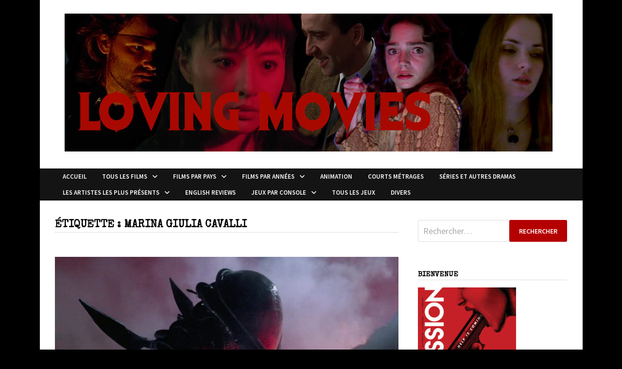

--- FILE ---
content_type: text/html; charset=UTF-8
request_url: https://lovingmoviesfr.com/tag/marina-giulia-cavalli/
body_size: 18721
content:
<!doctype html>
<html lang="fr-FR">
<head>
	<meta charset="UTF-8">
	<meta name="viewport" content="width=device-width, initial-scale=1">
	<link rel="profile" href="https://gmpg.org/xfn/11">

	<meta name='robots' content='index, follow, max-image-preview:large, max-snippet:-1, max-video-preview:-1' />

	<!-- This site is optimized with the Yoast SEO plugin v26.8 - https://yoast.com/product/yoast-seo-wordpress/ -->
	<title>Archives des Marina Giulia Cavalli &#8211; Loving movies</title>
	<link rel="canonical" href="https://lovingmoviesfr.com/tag/marina-giulia-cavalli/" />
	<meta property="og:locale" content="fr_FR" />
	<meta property="og:type" content="article" />
	<meta property="og:title" content="Archives des Marina Giulia Cavalli &#8211; Loving movies" />
	<meta property="og:url" content="https://lovingmoviesfr.com/tag/marina-giulia-cavalli/" />
	<meta property="og:site_name" content="Loving movies" />
	<meta name="twitter:card" content="summary_large_image" />
	<script data-jetpack-boost="ignore" type="application/ld+json" class="yoast-schema-graph">{"@context":"https://schema.org","@graph":[{"@type":"CollectionPage","@id":"https://lovingmoviesfr.com/tag/marina-giulia-cavalli/","url":"https://lovingmoviesfr.com/tag/marina-giulia-cavalli/","name":"Archives des Marina Giulia Cavalli &#8211; Loving movies","isPartOf":{"@id":"https://lovingmoviesfr.com/#website"},"primaryImageOfPage":{"@id":"https://lovingmoviesfr.com/tag/marina-giulia-cavalli/#primaryimage"},"image":{"@id":"https://lovingmoviesfr.com/tag/marina-giulia-cavalli/#primaryimage"},"thumbnailUrl":"https://lovingmoviesfr.com/wp-content/uploads/2012/02/AlienCreatureAbysses67.jpg","breadcrumb":{"@id":"https://lovingmoviesfr.com/tag/marina-giulia-cavalli/#breadcrumb"},"inLanguage":"fr-FR"},{"@type":"ImageObject","inLanguage":"fr-FR","@id":"https://lovingmoviesfr.com/tag/marina-giulia-cavalli/#primaryimage","url":"https://lovingmoviesfr.com/wp-content/uploads/2012/02/AlienCreatureAbysses67.jpg","contentUrl":"https://lovingmoviesfr.com/wp-content/uploads/2012/02/AlienCreatureAbysses67.jpg","width":1440,"height":1080},{"@type":"BreadcrumbList","@id":"https://lovingmoviesfr.com/tag/marina-giulia-cavalli/#breadcrumb","itemListElement":[{"@type":"ListItem","position":1,"name":"Accueil","item":"https://lovingmoviesfr.com/"},{"@type":"ListItem","position":2,"name":"Marina Giulia Cavalli"}]},{"@type":"WebSite","@id":"https://lovingmoviesfr.com/#website","url":"https://lovingmoviesfr.com/","name":"Loving movies","description":"","publisher":{"@id":"https://lovingmoviesfr.com/#/schema/person/8ed36dcbe30232e68a83165bc7388a1a"},"potentialAction":[{"@type":"SearchAction","target":{"@type":"EntryPoint","urlTemplate":"https://lovingmoviesfr.com/?s={search_term_string}"},"query-input":{"@type":"PropertyValueSpecification","valueRequired":true,"valueName":"search_term_string"}}],"inLanguage":"fr-FR"},{"@type":["Person","Organization"],"@id":"https://lovingmoviesfr.com/#/schema/person/8ed36dcbe30232e68a83165bc7388a1a","name":"Rick","image":{"@type":"ImageObject","inLanguage":"fr-FR","@id":"https://lovingmoviesfr.com/#/schema/person/image/","url":"https://lovingmoviesfr.com/wp-content/uploads/2022/04/cropped-LOGO4.jpg","contentUrl":"https://lovingmoviesfr.com/wp-content/uploads/2022/04/cropped-LOGO4.jpg","width":1004,"height":284,"caption":"Rick"},"logo":{"@id":"https://lovingmoviesfr.com/#/schema/person/image/"},"description":"Passionné de cinéma depuis son plus jeune âge, a découvert très jeune De Palma, Scorsese, Argento, Cronenberg, Carpenter. Puis lors de l'adolescence, a découvert le cinéma Asiatique avec les films de Jackie Chan, Tsui Hark, Fukasaku Kinji, puis Tsukamoto Shinya, Miike Takashi et j'en passe.","sameAs":["http://lovingmoviesfr.com"]}]}</script>
	<!-- / Yoast SEO plugin. -->


<link rel='dns-prefetch' href='//stats.wp.com' />
<link rel='dns-prefetch' href='//fonts.googleapis.com' />
<link rel='dns-prefetch' href='//widgets.wp.com' />
<link rel='dns-prefetch' href='//s0.wp.com' />
<link rel='dns-prefetch' href='//0.gravatar.com' />
<link rel='dns-prefetch' href='//1.gravatar.com' />
<link rel='dns-prefetch' href='//2.gravatar.com' />
<link rel="alternate" type="application/rss+xml" title="Loving movies &raquo; Flux" href="https://lovingmoviesfr.com/feed/" />
<link rel="alternate" type="application/rss+xml" title="Loving movies &raquo; Flux des commentaires" href="https://lovingmoviesfr.com/comments/feed/" />

<link rel="alternate" type="application/rss+xml" title="Loving movies &raquo; Flux de l’étiquette Marina Giulia Cavalli" href="https://lovingmoviesfr.com/tag/marina-giulia-cavalli/feed/" />
<link rel='stylesheet' id='all-css-106fef415710e3c782cb8e5428b3a098' href='https://lovingmoviesfr.com/wp-content/boost-cache/static/497ddcec73.min.css' type='text/css' media='all' />
<style id='wp-img-auto-sizes-contain-inline-css'>
img:is([sizes=auto i],[sizes^="auto," i]){contain-intrinsic-size:3000px 1500px}
/*# sourceURL=wp-img-auto-sizes-contain-inline-css */
</style>
<style id='wp-emoji-styles-inline-css'>

	img.wp-smiley, img.emoji {
		display: inline !important;
		border: none !important;
		box-shadow: none !important;
		height: 1em !important;
		width: 1em !important;
		margin: 0 0.07em !important;
		vertical-align: -0.1em !important;
		background: none !important;
		padding: 0 !important;
	}
/*# sourceURL=wp-emoji-styles-inline-css */
</style>
<style id='wp-block-library-inline-css'>
:root{--wp-block-synced-color:#7a00df;--wp-block-synced-color--rgb:122,0,223;--wp-bound-block-color:var(--wp-block-synced-color);--wp-editor-canvas-background:#ddd;--wp-admin-theme-color:#007cba;--wp-admin-theme-color--rgb:0,124,186;--wp-admin-theme-color-darker-10:#006ba1;--wp-admin-theme-color-darker-10--rgb:0,107,160.5;--wp-admin-theme-color-darker-20:#005a87;--wp-admin-theme-color-darker-20--rgb:0,90,135;--wp-admin-border-width-focus:2px}@media (min-resolution:192dpi){:root{--wp-admin-border-width-focus:1.5px}}.wp-element-button{cursor:pointer}:root .has-very-light-gray-background-color{background-color:#eee}:root .has-very-dark-gray-background-color{background-color:#313131}:root .has-very-light-gray-color{color:#eee}:root .has-very-dark-gray-color{color:#313131}:root .has-vivid-green-cyan-to-vivid-cyan-blue-gradient-background{background:linear-gradient(135deg,#00d084,#0693e3)}:root .has-purple-crush-gradient-background{background:linear-gradient(135deg,#34e2e4,#4721fb 50%,#ab1dfe)}:root .has-hazy-dawn-gradient-background{background:linear-gradient(135deg,#faaca8,#dad0ec)}:root .has-subdued-olive-gradient-background{background:linear-gradient(135deg,#fafae1,#67a671)}:root .has-atomic-cream-gradient-background{background:linear-gradient(135deg,#fdd79a,#004a59)}:root .has-nightshade-gradient-background{background:linear-gradient(135deg,#330968,#31cdcf)}:root .has-midnight-gradient-background{background:linear-gradient(135deg,#020381,#2874fc)}:root{--wp--preset--font-size--normal:16px;--wp--preset--font-size--huge:42px}.has-regular-font-size{font-size:1em}.has-larger-font-size{font-size:2.625em}.has-normal-font-size{font-size:var(--wp--preset--font-size--normal)}.has-huge-font-size{font-size:var(--wp--preset--font-size--huge)}.has-text-align-center{text-align:center}.has-text-align-left{text-align:left}.has-text-align-right{text-align:right}.has-fit-text{white-space:nowrap!important}#end-resizable-editor-section{display:none}.aligncenter{clear:both}.items-justified-left{justify-content:flex-start}.items-justified-center{justify-content:center}.items-justified-right{justify-content:flex-end}.items-justified-space-between{justify-content:space-between}.screen-reader-text{border:0;clip-path:inset(50%);height:1px;margin:-1px;overflow:hidden;padding:0;position:absolute;width:1px;word-wrap:normal!important}.screen-reader-text:focus{background-color:#ddd;clip-path:none;color:#444;display:block;font-size:1em;height:auto;left:5px;line-height:normal;padding:15px 23px 14px;text-decoration:none;top:5px;width:auto;z-index:100000}html :where(.has-border-color){border-style:solid}html :where([style*=border-top-color]){border-top-style:solid}html :where([style*=border-right-color]){border-right-style:solid}html :where([style*=border-bottom-color]){border-bottom-style:solid}html :where([style*=border-left-color]){border-left-style:solid}html :where([style*=border-width]){border-style:solid}html :where([style*=border-top-width]){border-top-style:solid}html :where([style*=border-right-width]){border-right-style:solid}html :where([style*=border-bottom-width]){border-bottom-style:solid}html :where([style*=border-left-width]){border-left-style:solid}html :where(img[class*=wp-image-]){height:auto;max-width:100%}:where(figure){margin:0 0 1em}html :where(.is-position-sticky){--wp-admin--admin-bar--position-offset:var(--wp-admin--admin-bar--height,0px)}@media screen and (max-width:600px){html :where(.is-position-sticky){--wp-admin--admin-bar--position-offset:0px}}

/*# sourceURL=wp-block-library-inline-css */
</style><style id='global-styles-inline-css'>
:root{--wp--preset--aspect-ratio--square: 1;--wp--preset--aspect-ratio--4-3: 4/3;--wp--preset--aspect-ratio--3-4: 3/4;--wp--preset--aspect-ratio--3-2: 3/2;--wp--preset--aspect-ratio--2-3: 2/3;--wp--preset--aspect-ratio--16-9: 16/9;--wp--preset--aspect-ratio--9-16: 9/16;--wp--preset--color--black: #000000;--wp--preset--color--cyan-bluish-gray: #abb8c3;--wp--preset--color--white: #ffffff;--wp--preset--color--pale-pink: #f78da7;--wp--preset--color--vivid-red: #cf2e2e;--wp--preset--color--luminous-vivid-orange: #ff6900;--wp--preset--color--luminous-vivid-amber: #fcb900;--wp--preset--color--light-green-cyan: #7bdcb5;--wp--preset--color--vivid-green-cyan: #00d084;--wp--preset--color--pale-cyan-blue: #8ed1fc;--wp--preset--color--vivid-cyan-blue: #0693e3;--wp--preset--color--vivid-purple: #9b51e0;--wp--preset--gradient--vivid-cyan-blue-to-vivid-purple: linear-gradient(135deg,rgb(6,147,227) 0%,rgb(155,81,224) 100%);--wp--preset--gradient--light-green-cyan-to-vivid-green-cyan: linear-gradient(135deg,rgb(122,220,180) 0%,rgb(0,208,130) 100%);--wp--preset--gradient--luminous-vivid-amber-to-luminous-vivid-orange: linear-gradient(135deg,rgb(252,185,0) 0%,rgb(255,105,0) 100%);--wp--preset--gradient--luminous-vivid-orange-to-vivid-red: linear-gradient(135deg,rgb(255,105,0) 0%,rgb(207,46,46) 100%);--wp--preset--gradient--very-light-gray-to-cyan-bluish-gray: linear-gradient(135deg,rgb(238,238,238) 0%,rgb(169,184,195) 100%);--wp--preset--gradient--cool-to-warm-spectrum: linear-gradient(135deg,rgb(74,234,220) 0%,rgb(151,120,209) 20%,rgb(207,42,186) 40%,rgb(238,44,130) 60%,rgb(251,105,98) 80%,rgb(254,248,76) 100%);--wp--preset--gradient--blush-light-purple: linear-gradient(135deg,rgb(255,206,236) 0%,rgb(152,150,240) 100%);--wp--preset--gradient--blush-bordeaux: linear-gradient(135deg,rgb(254,205,165) 0%,rgb(254,45,45) 50%,rgb(107,0,62) 100%);--wp--preset--gradient--luminous-dusk: linear-gradient(135deg,rgb(255,203,112) 0%,rgb(199,81,192) 50%,rgb(65,88,208) 100%);--wp--preset--gradient--pale-ocean: linear-gradient(135deg,rgb(255,245,203) 0%,rgb(182,227,212) 50%,rgb(51,167,181) 100%);--wp--preset--gradient--electric-grass: linear-gradient(135deg,rgb(202,248,128) 0%,rgb(113,206,126) 100%);--wp--preset--gradient--midnight: linear-gradient(135deg,rgb(2,3,129) 0%,rgb(40,116,252) 100%);--wp--preset--font-size--small: 13px;--wp--preset--font-size--medium: 20px;--wp--preset--font-size--large: 36px;--wp--preset--font-size--x-large: 42px;--wp--preset--spacing--20: 0.44rem;--wp--preset--spacing--30: 0.67rem;--wp--preset--spacing--40: 1rem;--wp--preset--spacing--50: 1.5rem;--wp--preset--spacing--60: 2.25rem;--wp--preset--spacing--70: 3.38rem;--wp--preset--spacing--80: 5.06rem;--wp--preset--shadow--natural: 6px 6px 9px rgba(0, 0, 0, 0.2);--wp--preset--shadow--deep: 12px 12px 50px rgba(0, 0, 0, 0.4);--wp--preset--shadow--sharp: 6px 6px 0px rgba(0, 0, 0, 0.2);--wp--preset--shadow--outlined: 6px 6px 0px -3px rgb(255, 255, 255), 6px 6px rgb(0, 0, 0);--wp--preset--shadow--crisp: 6px 6px 0px rgb(0, 0, 0);}:where(.is-layout-flex){gap: 0.5em;}:where(.is-layout-grid){gap: 0.5em;}body .is-layout-flex{display: flex;}.is-layout-flex{flex-wrap: wrap;align-items: center;}.is-layout-flex > :is(*, div){margin: 0;}body .is-layout-grid{display: grid;}.is-layout-grid > :is(*, div){margin: 0;}:where(.wp-block-columns.is-layout-flex){gap: 2em;}:where(.wp-block-columns.is-layout-grid){gap: 2em;}:where(.wp-block-post-template.is-layout-flex){gap: 1.25em;}:where(.wp-block-post-template.is-layout-grid){gap: 1.25em;}.has-black-color{color: var(--wp--preset--color--black) !important;}.has-cyan-bluish-gray-color{color: var(--wp--preset--color--cyan-bluish-gray) !important;}.has-white-color{color: var(--wp--preset--color--white) !important;}.has-pale-pink-color{color: var(--wp--preset--color--pale-pink) !important;}.has-vivid-red-color{color: var(--wp--preset--color--vivid-red) !important;}.has-luminous-vivid-orange-color{color: var(--wp--preset--color--luminous-vivid-orange) !important;}.has-luminous-vivid-amber-color{color: var(--wp--preset--color--luminous-vivid-amber) !important;}.has-light-green-cyan-color{color: var(--wp--preset--color--light-green-cyan) !important;}.has-vivid-green-cyan-color{color: var(--wp--preset--color--vivid-green-cyan) !important;}.has-pale-cyan-blue-color{color: var(--wp--preset--color--pale-cyan-blue) !important;}.has-vivid-cyan-blue-color{color: var(--wp--preset--color--vivid-cyan-blue) !important;}.has-vivid-purple-color{color: var(--wp--preset--color--vivid-purple) !important;}.has-black-background-color{background-color: var(--wp--preset--color--black) !important;}.has-cyan-bluish-gray-background-color{background-color: var(--wp--preset--color--cyan-bluish-gray) !important;}.has-white-background-color{background-color: var(--wp--preset--color--white) !important;}.has-pale-pink-background-color{background-color: var(--wp--preset--color--pale-pink) !important;}.has-vivid-red-background-color{background-color: var(--wp--preset--color--vivid-red) !important;}.has-luminous-vivid-orange-background-color{background-color: var(--wp--preset--color--luminous-vivid-orange) !important;}.has-luminous-vivid-amber-background-color{background-color: var(--wp--preset--color--luminous-vivid-amber) !important;}.has-light-green-cyan-background-color{background-color: var(--wp--preset--color--light-green-cyan) !important;}.has-vivid-green-cyan-background-color{background-color: var(--wp--preset--color--vivid-green-cyan) !important;}.has-pale-cyan-blue-background-color{background-color: var(--wp--preset--color--pale-cyan-blue) !important;}.has-vivid-cyan-blue-background-color{background-color: var(--wp--preset--color--vivid-cyan-blue) !important;}.has-vivid-purple-background-color{background-color: var(--wp--preset--color--vivid-purple) !important;}.has-black-border-color{border-color: var(--wp--preset--color--black) !important;}.has-cyan-bluish-gray-border-color{border-color: var(--wp--preset--color--cyan-bluish-gray) !important;}.has-white-border-color{border-color: var(--wp--preset--color--white) !important;}.has-pale-pink-border-color{border-color: var(--wp--preset--color--pale-pink) !important;}.has-vivid-red-border-color{border-color: var(--wp--preset--color--vivid-red) !important;}.has-luminous-vivid-orange-border-color{border-color: var(--wp--preset--color--luminous-vivid-orange) !important;}.has-luminous-vivid-amber-border-color{border-color: var(--wp--preset--color--luminous-vivid-amber) !important;}.has-light-green-cyan-border-color{border-color: var(--wp--preset--color--light-green-cyan) !important;}.has-vivid-green-cyan-border-color{border-color: var(--wp--preset--color--vivid-green-cyan) !important;}.has-pale-cyan-blue-border-color{border-color: var(--wp--preset--color--pale-cyan-blue) !important;}.has-vivid-cyan-blue-border-color{border-color: var(--wp--preset--color--vivid-cyan-blue) !important;}.has-vivid-purple-border-color{border-color: var(--wp--preset--color--vivid-purple) !important;}.has-vivid-cyan-blue-to-vivid-purple-gradient-background{background: var(--wp--preset--gradient--vivid-cyan-blue-to-vivid-purple) !important;}.has-light-green-cyan-to-vivid-green-cyan-gradient-background{background: var(--wp--preset--gradient--light-green-cyan-to-vivid-green-cyan) !important;}.has-luminous-vivid-amber-to-luminous-vivid-orange-gradient-background{background: var(--wp--preset--gradient--luminous-vivid-amber-to-luminous-vivid-orange) !important;}.has-luminous-vivid-orange-to-vivid-red-gradient-background{background: var(--wp--preset--gradient--luminous-vivid-orange-to-vivid-red) !important;}.has-very-light-gray-to-cyan-bluish-gray-gradient-background{background: var(--wp--preset--gradient--very-light-gray-to-cyan-bluish-gray) !important;}.has-cool-to-warm-spectrum-gradient-background{background: var(--wp--preset--gradient--cool-to-warm-spectrum) !important;}.has-blush-light-purple-gradient-background{background: var(--wp--preset--gradient--blush-light-purple) !important;}.has-blush-bordeaux-gradient-background{background: var(--wp--preset--gradient--blush-bordeaux) !important;}.has-luminous-dusk-gradient-background{background: var(--wp--preset--gradient--luminous-dusk) !important;}.has-pale-ocean-gradient-background{background: var(--wp--preset--gradient--pale-ocean) !important;}.has-electric-grass-gradient-background{background: var(--wp--preset--gradient--electric-grass) !important;}.has-midnight-gradient-background{background: var(--wp--preset--gradient--midnight) !important;}.has-small-font-size{font-size: var(--wp--preset--font-size--small) !important;}.has-medium-font-size{font-size: var(--wp--preset--font-size--medium) !important;}.has-large-font-size{font-size: var(--wp--preset--font-size--large) !important;}.has-x-large-font-size{font-size: var(--wp--preset--font-size--x-large) !important;}
/*# sourceURL=global-styles-inline-css */
</style>

<style id='classic-theme-styles-inline-css'>
/*! This file is auto-generated */
.wp-block-button__link{color:#fff;background-color:#32373c;border-radius:9999px;box-shadow:none;text-decoration:none;padding:calc(.667em + 2px) calc(1.333em + 2px);font-size:1.125em}.wp-block-file__button{background:#32373c;color:#fff;text-decoration:none}
/*# sourceURL=/wp-includes/css/classic-themes.min.css */
</style>
<link rel='stylesheet' id='bwg_googlefonts-css' href='https://fonts.googleapis.com/css?family=Ubuntu&#038;subset=greek,latin,greek-ext,vietnamese,cyrillic-ext,latin-ext,cyrillic' media='all' />
<link rel='stylesheet' id='bam-google-fonts-css' href='https://fonts.googleapis.com/css?family=Source+Sans+Pro%3A100%2C200%2C300%2C400%2C500%2C600%2C700%2C800%2C900%2C100i%2C200i%2C300i%2C400i%2C500i%2C600i%2C700i%2C800i%2C900i|Special+Elite%3A100%2C200%2C300%2C400%2C500%2C600%2C700%2C800%2C900%2C100i%2C200i%2C300i%2C400i%2C500i%2C600i%2C700i%2C800i%2C900i%26subset%3Dlatin' media='all' />
<script data-jetpack-boost="ignore" type="text/javascript" src="https://lovingmoviesfr.com/wp-includes/js/jquery/jquery.min.js?ver=3.7.1" id="jquery-core-js"></script>




<link rel="https://api.w.org/" href="https://lovingmoviesfr.com/wp-json/" /><link rel="alternate" title="JSON" type="application/json" href="https://lovingmoviesfr.com/wp-json/wp/v2/tags/8344" /><link rel="EditURI" type="application/rsd+xml" title="RSD" href="https://lovingmoviesfr.com/xmlrpc.php?rsd" />
<meta name="generator" content="WordPress 6.9" />
	<style>img#wpstats{display:none}</style>
		            <style id="wpp-loading-animation-styles">@-webkit-keyframes bgslide{from{background-position-x:0}to{background-position-x:-200%}}@keyframes bgslide{from{background-position-x:0}to{background-position-x:-200%}}.wpp-widget-block-placeholder,.wpp-shortcode-placeholder{margin:0 auto;width:60px;height:3px;background:#dd3737;background:linear-gradient(90deg,#dd3737 0%,#571313 10%,#dd3737 100%);background-size:200% auto;border-radius:3px;-webkit-animation:bgslide 1s infinite linear;animation:bgslide 1s infinite linear}</style>
            <style type="text/css">.recentcomments a{display:inline !important;padding:0 !important;margin:0 !important;}</style>		<style type="text/css">
					.site-title,
			.site-description {
				position: absolute;
				clip: rect(1px, 1px, 1px, 1px);
				display: none;
			}
				</style>
		<link rel="icon" href="https://lovingmoviesfr.com/wp-content/uploads/2021/08/cropped-deathtube212-32x32.jpg" sizes="32x32" />
<link rel="icon" href="https://lovingmoviesfr.com/wp-content/uploads/2021/08/cropped-deathtube212-192x192.jpg" sizes="192x192" />
<link rel="apple-touch-icon" href="https://lovingmoviesfr.com/wp-content/uploads/2021/08/cropped-deathtube212-180x180.jpg" />
<meta name="msapplication-TileImage" content="https://lovingmoviesfr.com/wp-content/uploads/2021/08/cropped-deathtube212-270x270.jpg" />

		<style type="text/css" id="theme-custom-css">
			/* Header CSS */
                    body.boxed-layout #page {
                        max-width: 1117px;
                    }
                
                    @media ( min-width: 768px ) {
                        #primary {
                            width: 69%;
                        }
                    }
                
                    @media ( min-width: 768px ) {
                        #secondary {
                            width: 31%;
                        }
                    }
                /* Color CSS */
                
                    blockquote {
                        border-left: 4px solid #b50000;
                    }

                    button,
                    input[type="button"],
                    input[type="reset"],
                    input[type="submit"] {
                        background: #b50000;
                    }

                    .wp-block-search .wp-block-search__button {
                        background: #b50000;
                    }

                    .bam-readmore {
                        background: #b50000;
                    }

                    .site-title a, .site-description {
                        color: #b50000;
                    }

                    .site-header.default-style .main-navigation ul li a:hover {
                        color: #b50000;
                    }

                    .site-header.default-style .main-navigation ul ul li a:hover {
                        background: #b50000;
                    }

                    .site-header.default-style .main-navigation .current_page_item > a,
                    .site-header.default-style .main-navigation .current-menu-item > a,
                    .site-header.default-style .main-navigation .current_page_ancestor > a,
                    .site-header.default-style .main-navigation .current-menu-ancestor > a {
                        color: #b50000;
                    }

                    .site-header.horizontal-style .main-navigation ul li a:hover {
                        color: #b50000;
                    }

                    .site-header.horizontal-style .main-navigation ul ul li a:hover {
                        background: #b50000;
                    }

                    .site-header.horizontal-style .main-navigation .current_page_item > a,
                    .site-header.horizontal-style .main-navigation .current-menu-item > a,
                    .site-header.horizontal-style .main-navigation .current_page_ancestor > a,
                    .site-header.horizontal-style .main-navigation .current-menu-ancestor > a {
                        color: #b50000;
                    }

                    .posts-navigation .nav-previous a:hover,
                    .posts-navigation .nav-next a:hover {
                        color: #b50000;
                    }

                    .post-navigation .nav-previous .post-title:hover,
                    .post-navigation .nav-next .post-title:hover {
                        color: #b50000;
                    }

                    .pagination .page-numbers.current {
                        background: #b50000;
                        border: 1px solid #b50000;
                        color: #ffffff;
                    }
                      
                    .pagination a.page-numbers:hover {
                        background: #b50000;
                        border: 1px solid #b50000;
                    }

                    .widget a:hover,
                    .widget ul li a:hover {
                        color: #b50000;
                    }

                    li.bm-tab.th-ui-state-active a {
                        border-bottom: 1px solid #b50000;
                    }

                    .footer-widget-area .widget a:hover {
                        color: #b50000;
                    }

                    .bms-title a:hover {
                        color: #b50000;
                    }

                    .bam-entry .entry-title a:hover {
                        color: #b50000;
                    }

                    .related-post-meta a:hover,
                    .entry-meta a:hover {
                        color: #b50000;
                    }

                    .related-post-meta .byline a:hover,
                    .entry-meta .byline a:hover {
                        color: #b50000;
                    }

                    .cat-links a {
                        color: #b50000;
                    }

                    .tags-links a:hover {
                        background: #b50000;
                    }

                    .related-post-title a:hover {
                        color: #b50000;
                    }

                    .author-posts-link:hover {
                        color: #b50000;
                    }

                    .comment-author a {
                        color: #b50000;
                    }

                    .comment-metadata a:hover,
                    .comment-metadata a:focus,
                    .pingback .comment-edit-link:hover,
                    .pingback .comment-edit-link:focus {
                        color: #b50000;
                    }

                    .comment-reply-link:hover,
                    .comment-reply-link:focus {
                        background: #b50000;
                    }

                    .comment-notes a:hover,
                    .comment-awaiting-moderation a:hover,
                    .logged-in-as a:hover,
                    .form-allowed-tags a:hover {
                        color: #b50000;
                    }

                    .required {
                        color: #b50000;
                    }

                    .comment-reply-title small a:before {
                        color: #b50000;
                    }

                    .wp-block-quote {
                        border-left: 4px solid #b50000;
                    }

                    .wp-block-quote[style*="text-align:right"], .wp-block-quote[style*="text-align: right"] {
                        border-right: 4px solid #b50000;
                    }

                    .site-info a:hover {
                        color: #b50000;
                    }

                    #bam-tags a, .widget_tag_cloud .tagcloud a {
                        background: #b50000;
                    }

                
                    .page-content a:hover,
                    .entry-content a:hover {
                        color: #00aeef;
                    }
                
                    body.boxed-layout.custom-background,
                    body.boxed-layout {
                        background-color: #000000;
                    }
                
                    body.boxed-layout.custom-background.separate-containers,
                    body.boxed-layout.separate-containers {
                        background-color: #dddddd;
                    }
                
                    body.wide-layout.custom-background.separate-containers,
                    body.wide-layout.separate-containers {
                        background-color: #eeeeee;
                    }
                
                    .related-post-meta .byline a:hover, 
                    .entry-meta .byline a:hover,
                    .related-post-meta a:hover, 
                    .entry-meta a:hover {
                        color: #d60404;
                    }
                /* Header CSS */
                    .site-logo-image img {
                        max-width: 1080px;
                    }
                
                        .site-header.default-style .main-navigation ul li a, .site-header.default-style .bam-search-button-icon, .site-header.default-style .menu-toggle { line-height: 33px; }
                        .site-header.default-style .main-navigation ul ul li a { line-height: 1.3; }
                        .site-header.default-style .bam-search-box-container { top: 33px }
                    
                        .site-header.default-style .main-navigation ul li a:hover { color: #ffffff; }
                        .site-header.default-style .main-navigation .current_page_item > a, .site-header.default-style .main-navigation .current-menu-item > a, .site-header.default-style .main-navigation .current_page_ancestor > a, .site-header.default-style .main-navigation .current-menu-ancestor > a { color: #ffffff; }
                    
                        .site-header.default-style .main-navigation ul ul li a:hover {
                            background-color: #000000;
                        }
                    /* Typography CSS */h1, h2, h3, h4, h5, h6, .site-title, .bam-entry .entry-title a, .widget-title, .is-style-bam-widget-title, .entry-title, .related-section-title, .related-post-title a, .single .entry-title, .archive .page-title{font-family:Special Elite;line-height:1;}h1{font-size:21px;}h2{font-size:24px;}h3{font-size:24px;}.site-title, .site-header.horizontal-style .site-title{font-size:37px;}.main-navigation li a{font-weight:600;font-style:normal;font-size:13px;}.main-navigation ul ul a, .site-header.default-style .main-navigation ul ul a, .site-header.horizontal-style .main-navigation ul ul a{font-weight:600;font-style:normal;font-size:12px;line-height:0.9;}.bam-entry .entry-title a{font-family:MS Sans Serif, Geneva, sans-serif;font-size:18px;line-height:1;}.page-entry-title{font-size:30px;}.widget-title, .is-style-bam-widget-title{font-weight:600;font-size:15px;line-height:1;}		</style>

	</head>

<body class="archive tag tag-marina-giulia-cavalli tag-8344 wp-custom-logo wp-embed-responsive wp-theme-bam hfeed boxed-layout right-sidebar one-container">



<div id="page" class="site">
	<a class="skip-link screen-reader-text" href="#content">Passer au contenu</a>

	
	


<header id="masthead" class="site-header default-style">

    
    

<div id="site-header-inner" class="clearfix container center-logo">

    <div class="site-branding">
    <div class="site-branding-inner">

                    <div class="site-logo-image"><a href="https://lovingmoviesfr.com/" class="custom-logo-link" rel="home"><img width="1004" height="284" src="https://lovingmoviesfr.com/wp-content/uploads/2022/04/cropped-LOGO4.jpg" class="custom-logo" alt="Loving movies" decoding="async" fetchpriority="high" srcset="https://lovingmoviesfr.com/wp-content/uploads/2022/04/cropped-LOGO4.jpg 1004w, https://lovingmoviesfr.com/wp-content/uploads/2022/04/cropped-LOGO4-320x91.jpg 320w, https://lovingmoviesfr.com/wp-content/uploads/2022/04/cropped-LOGO4-768x217.jpg 768w" sizes="(max-width: 1004px) 100vw, 1004px" /></a></div>
        
        <div class="site-branding-text">
                            <p class="site-title"><a href="https://lovingmoviesfr.com/" rel="home">Loving movies</a></p>
                        </div><!-- .site-branding-text -->

    </div><!-- .site-branding-inner -->
</div><!-- .site-branding -->
        
</div><!-- #site-header-inner -->



<nav id="site-navigation" class="main-navigation">

    <div id="site-navigation-inner" class="container align-center">
        
        <div class="menu-menu-2-container"><ul id="primary-menu" class="menu"><li id="menu-item-73484" class="menu-item menu-item-type-custom menu-item-object-custom menu-item-home menu-item-73484"><a href="http://lovingmoviesfr.com/">Accueil</a></li>
<li id="menu-item-122957" class="menu-item menu-item-type-custom menu-item-object-custom menu-item-has-children menu-item-122957"><a>Tous les Films</a>
<ul class="sub-menu">
	<li id="menu-item-125015" class="menu-item menu-item-type-post_type menu-item-object-page menu-item-125015"><a href="https://lovingmoviesfr.com/1-9/">1-9</a></li>
	<li id="menu-item-123067" class="menu-item menu-item-type-custom menu-item-object-custom menu-item-has-children menu-item-123067"><a>A-E</a>
	<ul class="sub-menu">
		<li id="menu-item-125017" class="menu-item menu-item-type-post_type menu-item-object-page menu-item-125017"><a href="https://lovingmoviesfr.com/a/">A</a></li>
		<li id="menu-item-125019" class="menu-item menu-item-type-post_type menu-item-object-page menu-item-125019"><a href="https://lovingmoviesfr.com/b/">B</a></li>
		<li id="menu-item-124637" class="menu-item menu-item-type-post_type menu-item-object-page menu-item-124637"><a href="https://lovingmoviesfr.com/c/">C</a></li>
		<li id="menu-item-124565" class="menu-item menu-item-type-post_type menu-item-object-page menu-item-124565"><a href="https://lovingmoviesfr.com/d/">D</a></li>
		<li id="menu-item-125121" class="menu-item menu-item-type-post_type menu-item-object-page menu-item-125121"><a href="https://lovingmoviesfr.com/e/">E</a></li>
	</ul>
</li>
	<li id="menu-item-123073" class="menu-item menu-item-type-custom menu-item-object-custom menu-item-has-children menu-item-123073"><a>F-K</a>
	<ul class="sub-menu">
		<li id="menu-item-125125" class="menu-item menu-item-type-post_type menu-item-object-page menu-item-125125"><a href="https://lovingmoviesfr.com/f/">F</a></li>
		<li id="menu-item-125130" class="menu-item menu-item-type-post_type menu-item-object-page menu-item-125130"><a href="https://lovingmoviesfr.com/g/">G</a></li>
		<li id="menu-item-124933" class="menu-item menu-item-type-post_type menu-item-object-page menu-item-124933"><a href="https://lovingmoviesfr.com/h/">H</a></li>
		<li id="menu-item-125207" class="menu-item menu-item-type-post_type menu-item-object-page menu-item-125207"><a href="https://lovingmoviesfr.com/i-2/">I</a></li>
		<li id="menu-item-125209" class="menu-item menu-item-type-post_type menu-item-object-page menu-item-125209"><a href="https://lovingmoviesfr.com/j/">J</a></li>
		<li id="menu-item-125166" class="menu-item menu-item-type-post_type menu-item-object-page menu-item-125166"><a href="https://lovingmoviesfr.com/k/">K</a></li>
	</ul>
</li>
	<li id="menu-item-123077" class="menu-item menu-item-type-custom menu-item-object-custom menu-item-has-children menu-item-123077"><a>L-P</a>
	<ul class="sub-menu">
		<li id="menu-item-125983" class="menu-item menu-item-type-post_type menu-item-object-page menu-item-125983"><a href="https://lovingmoviesfr.com/l/">L</a></li>
		<li id="menu-item-125204" class="menu-item menu-item-type-post_type menu-item-object-page menu-item-125204"><a href="https://lovingmoviesfr.com/m/">M</a></li>
		<li id="menu-item-125985" class="menu-item menu-item-type-post_type menu-item-object-page menu-item-125985"><a href="https://lovingmoviesfr.com/n/">N</a></li>
		<li id="menu-item-125987" class="menu-item menu-item-type-post_type menu-item-object-page menu-item-125987"><a href="https://lovingmoviesfr.com/o/">O</a></li>
		<li id="menu-item-124742" class="menu-item menu-item-type-post_type menu-item-object-page menu-item-124742"><a href="https://lovingmoviesfr.com/p/">P</a></li>
	</ul>
</li>
	<li id="menu-item-123104" class="menu-item menu-item-type-custom menu-item-object-custom menu-item-has-children menu-item-123104"><a>Q-U</a>
	<ul class="sub-menu">
		<li id="menu-item-126006" class="menu-item menu-item-type-post_type menu-item-object-page menu-item-126006"><a href="https://lovingmoviesfr.com/q/">Q</a></li>
		<li id="menu-item-126008" class="menu-item menu-item-type-post_type menu-item-object-page menu-item-126008"><a href="https://lovingmoviesfr.com/r/">R</a></li>
		<li id="menu-item-127553" class="menu-item menu-item-type-post_type menu-item-object-page menu-item-127553"><a href="https://lovingmoviesfr.com/s/">S</a></li>
		<li id="menu-item-127555" class="menu-item menu-item-type-post_type menu-item-object-page menu-item-127555"><a href="https://lovingmoviesfr.com/t/">T</a></li>
		<li id="menu-item-130171" class="menu-item menu-item-type-post_type menu-item-object-page menu-item-130171"><a href="https://lovingmoviesfr.com/u/">U</a></li>
	</ul>
</li>
	<li id="menu-item-123108" class="menu-item menu-item-type-custom menu-item-object-custom menu-item-has-children menu-item-123108"><a>V-Z</a>
	<ul class="sub-menu">
		<li id="menu-item-131182" class="menu-item menu-item-type-post_type menu-item-object-page menu-item-131182"><a href="https://lovingmoviesfr.com/v/">V</a></li>
		<li id="menu-item-132803" class="menu-item menu-item-type-post_type menu-item-object-page menu-item-132803"><a href="https://lovingmoviesfr.com/w/">W</a></li>
		<li id="menu-item-132805" class="menu-item menu-item-type-post_type menu-item-object-page menu-item-132805"><a href="https://lovingmoviesfr.com/x/">X</a></li>
		<li id="menu-item-141892" class="menu-item menu-item-type-post_type menu-item-object-page menu-item-141892"><a href="https://lovingmoviesfr.com/y/">Y</a></li>
		<li id="menu-item-124947" class="menu-item menu-item-type-post_type menu-item-object-page menu-item-124947"><a href="https://lovingmoviesfr.com/z/">Z</a></li>
	</ul>
</li>
</ul>
</li>
<li id="menu-item-73483" class="menu-item menu-item-type-custom menu-item-object-custom menu-item-has-children menu-item-73483"><a>Films par pays</a>
<ul class="sub-menu">
	<li id="menu-item-143520" class="menu-item menu-item-type-custom menu-item-object-custom menu-item-has-children menu-item-143520"><a>Asie</a>
	<ul class="sub-menu">
		<li id="menu-item-73487" class="menu-item menu-item-type-post_type menu-item-object-page menu-item-73487"><a href="https://lovingmoviesfr.com/coree-du-sud/">Corée du Sud</a></li>
		<li id="menu-item-73492" class="menu-item menu-item-type-post_type menu-item-object-page menu-item-73492"><a href="https://lovingmoviesfr.com/hongkong/">Hong Kong / Chine</a></li>
		<li id="menu-item-134716" class="menu-item menu-item-type-post_type menu-item-object-page menu-item-134716"><a href="https://lovingmoviesfr.com/indonesie/">Indonésie</a></li>
		<li id="menu-item-73493" class="menu-item menu-item-type-post_type menu-item-object-page menu-item-73493"><a href="https://lovingmoviesfr.com/japon/">Japon</a></li>
		<li id="menu-item-143544" class="menu-item menu-item-type-post_type menu-item-object-page menu-item-143544"><a href="https://lovingmoviesfr.com/philippines/">Philippines</a></li>
		<li id="menu-item-143526" class="menu-item menu-item-type-post_type menu-item-object-page menu-item-143526"><a href="https://lovingmoviesfr.com/thailande/">Thaïlande</a></li>
		<li id="menu-item-143535" class="menu-item menu-item-type-post_type menu-item-object-page menu-item-143535"><a href="https://lovingmoviesfr.com/vietnam/">Vietnam</a></li>
	</ul>
</li>
	<li id="menu-item-135648" class="menu-item menu-item-type-post_type menu-item-object-page menu-item-135648"><a href="https://lovingmoviesfr.com/canada/">Canada</a></li>
	<li id="menu-item-143528" class="menu-item menu-item-type-custom menu-item-object-custom menu-item-has-children menu-item-143528"><a>Europe</a>
	<ul class="sub-menu">
		<li id="menu-item-73646" class="menu-item menu-item-type-post_type menu-item-object-page menu-item-73646"><a href="https://lovingmoviesfr.com/allemagne/">Allemagne</a></li>
		<li id="menu-item-73651" class="menu-item menu-item-type-post_type menu-item-object-page menu-item-73651"><a href="https://lovingmoviesfr.com/angleterre/">Angleterre</a></li>
		<li id="menu-item-73662" class="menu-item menu-item-type-post_type menu-item-object-page menu-item-73662"><a href="https://lovingmoviesfr.com/danemark/">Danemark</a></li>
		<li id="menu-item-73661" class="menu-item menu-item-type-post_type menu-item-object-page menu-item-73661"><a href="https://lovingmoviesfr.com/espagne/">Espagne</a></li>
		<li id="menu-item-73660" class="menu-item menu-item-type-post_type menu-item-object-page menu-item-73660"><a href="https://lovingmoviesfr.com/france/">France</a></li>
		<li id="menu-item-73674" class="menu-item menu-item-type-post_type menu-item-object-page menu-item-73674"><a href="https://lovingmoviesfr.com/italie/">Italie</a></li>
		<li id="menu-item-143536" class="menu-item menu-item-type-post_type menu-item-object-page menu-item-143536"><a href="https://lovingmoviesfr.com/norvege/">Norvège</a></li>
		<li id="menu-item-73672" class="menu-item menu-item-type-post_type menu-item-object-page menu-item-73672"><a href="https://lovingmoviesfr.com/russie/">Russie</a></li>
	</ul>
</li>
	<li id="menu-item-73495" class="menu-item menu-item-type-post_type menu-item-object-page menu-item-73495"><a href="https://lovingmoviesfr.com/usa/">U.S.A</a></li>
	<li id="menu-item-73486" class="menu-item menu-item-type-post_type menu-item-object-page menu-item-73486"><a href="https://lovingmoviesfr.com/autres-pays/">Autres Pays</a></li>
</ul>
</li>
<li id="menu-item-73497" class="menu-item menu-item-type-custom menu-item-object-custom menu-item-has-children menu-item-73497"><a>Films par années</a>
<ul class="sub-menu">
	<li id="menu-item-124214" class="menu-item menu-item-type-post_type menu-item-object-page menu-item-124214"><a href="https://lovingmoviesfr.com/les-annees-50-et-avant/">Les Années 50 et avant</a></li>
	<li id="menu-item-124220" class="menu-item menu-item-type-post_type menu-item-object-page menu-item-124220"><a href="https://lovingmoviesfr.com/les-annees-60/">Les Années 60</a></li>
	<li id="menu-item-124246" class="menu-item menu-item-type-custom menu-item-object-custom menu-item-has-children menu-item-124246"><a>1970-1979</a>
	<ul class="sub-menu">
		<li id="menu-item-124234" class="menu-item menu-item-type-post_type menu-item-object-page menu-item-124234"><a href="https://lovingmoviesfr.com/1970-2/">1970</a></li>
		<li id="menu-item-124238" class="menu-item menu-item-type-post_type menu-item-object-page menu-item-124238"><a href="https://lovingmoviesfr.com/1971-2/">1971</a></li>
		<li id="menu-item-124247" class="menu-item menu-item-type-post_type menu-item-object-page menu-item-124247"><a href="https://lovingmoviesfr.com/1972-2/">1972</a></li>
		<li id="menu-item-124251" class="menu-item menu-item-type-post_type menu-item-object-page menu-item-124251"><a href="https://lovingmoviesfr.com/1973-2/">1973</a></li>
		<li id="menu-item-124255" class="menu-item menu-item-type-post_type menu-item-object-page menu-item-124255"><a href="https://lovingmoviesfr.com/1974-2/">1974</a></li>
		<li id="menu-item-124259" class="menu-item menu-item-type-post_type menu-item-object-page menu-item-124259"><a href="https://lovingmoviesfr.com/1975-2/">1975</a></li>
		<li id="menu-item-124263" class="menu-item menu-item-type-post_type menu-item-object-page menu-item-124263"><a href="https://lovingmoviesfr.com/1976-2/">1976</a></li>
		<li id="menu-item-124267" class="menu-item menu-item-type-post_type menu-item-object-page menu-item-124267"><a href="https://lovingmoviesfr.com/1977-2/">1977</a></li>
		<li id="menu-item-124271" class="menu-item menu-item-type-post_type menu-item-object-page menu-item-124271"><a href="https://lovingmoviesfr.com/1978-2/">1978</a></li>
		<li id="menu-item-124275" class="menu-item menu-item-type-post_type menu-item-object-page menu-item-124275"><a href="https://lovingmoviesfr.com/1979-2/">1979</a></li>
	</ul>
</li>
	<li id="menu-item-124279" class="menu-item menu-item-type-custom menu-item-object-custom menu-item-has-children menu-item-124279"><a>1980-1989</a>
	<ul class="sub-menu">
		<li id="menu-item-124280" class="menu-item menu-item-type-post_type menu-item-object-page menu-item-124280"><a href="https://lovingmoviesfr.com/1980-2/">1980</a></li>
		<li id="menu-item-124284" class="menu-item menu-item-type-post_type menu-item-object-page menu-item-124284"><a href="https://lovingmoviesfr.com/1981-2/">1981</a></li>
		<li id="menu-item-124288" class="menu-item menu-item-type-post_type menu-item-object-page menu-item-124288"><a href="https://lovingmoviesfr.com/1982-2/">1982</a></li>
		<li id="menu-item-124292" class="menu-item menu-item-type-post_type menu-item-object-page menu-item-124292"><a href="https://lovingmoviesfr.com/1983-2/">1983</a></li>
		<li id="menu-item-124296" class="menu-item menu-item-type-post_type menu-item-object-page menu-item-124296"><a href="https://lovingmoviesfr.com/1984-2/">1984</a></li>
		<li id="menu-item-124300" class="menu-item menu-item-type-post_type menu-item-object-page menu-item-124300"><a href="https://lovingmoviesfr.com/1985-2/">1985</a></li>
		<li id="menu-item-124304" class="menu-item menu-item-type-post_type menu-item-object-page menu-item-124304"><a href="https://lovingmoviesfr.com/1986-2/">1986</a></li>
		<li id="menu-item-124310" class="menu-item menu-item-type-post_type menu-item-object-page menu-item-124310"><a href="https://lovingmoviesfr.com/1987-2/">1987</a></li>
		<li id="menu-item-124314" class="menu-item menu-item-type-post_type menu-item-object-page menu-item-124314"><a href="https://lovingmoviesfr.com/1988-2/">1988</a></li>
		<li id="menu-item-124318" class="menu-item menu-item-type-post_type menu-item-object-page menu-item-124318"><a href="https://lovingmoviesfr.com/1989-2/">1989</a></li>
	</ul>
</li>
	<li id="menu-item-124325" class="menu-item menu-item-type-custom menu-item-object-custom menu-item-has-children menu-item-124325"><a>1990-1999</a>
	<ul class="sub-menu">
		<li id="menu-item-124326" class="menu-item menu-item-type-post_type menu-item-object-page menu-item-124326"><a href="https://lovingmoviesfr.com/1990-2/">1990</a></li>
		<li id="menu-item-124327" class="menu-item menu-item-type-post_type menu-item-object-page menu-item-124327"><a href="https://lovingmoviesfr.com/1991-2/">1991</a></li>
		<li id="menu-item-124332" class="menu-item menu-item-type-post_type menu-item-object-page menu-item-124332"><a href="https://lovingmoviesfr.com/1992-2/">1992</a></li>
		<li id="menu-item-124336" class="menu-item menu-item-type-post_type menu-item-object-page menu-item-124336"><a href="https://lovingmoviesfr.com/1993-2/">1993</a></li>
		<li id="menu-item-124341" class="menu-item menu-item-type-post_type menu-item-object-page menu-item-124341"><a href="https://lovingmoviesfr.com/1994-2/">1994</a></li>
		<li id="menu-item-124346" class="menu-item menu-item-type-post_type menu-item-object-page menu-item-124346"><a href="https://lovingmoviesfr.com/1995-2/">1995</a></li>
		<li id="menu-item-124350" class="menu-item menu-item-type-post_type menu-item-object-page menu-item-124350"><a href="https://lovingmoviesfr.com/1996-2/">1996</a></li>
		<li id="menu-item-124354" class="menu-item menu-item-type-post_type menu-item-object-page menu-item-124354"><a href="https://lovingmoviesfr.com/1997-2/">1997</a></li>
		<li id="menu-item-124358" class="menu-item menu-item-type-post_type menu-item-object-page menu-item-124358"><a href="https://lovingmoviesfr.com/1998-2/">1998</a></li>
		<li id="menu-item-124362" class="menu-item menu-item-type-post_type menu-item-object-page menu-item-124362"><a href="https://lovingmoviesfr.com/1999-2/">1999</a></li>
	</ul>
</li>
	<li id="menu-item-124192" class="menu-item menu-item-type-custom menu-item-object-custom menu-item-has-children menu-item-124192"><a>2000-2009</a>
	<ul class="sub-menu">
		<li id="menu-item-124369" class="menu-item menu-item-type-post_type menu-item-object-page menu-item-124369"><a href="https://lovingmoviesfr.com/2000-2/">2000</a></li>
		<li id="menu-item-124409" class="menu-item menu-item-type-post_type menu-item-object-page menu-item-124409"><a href="https://lovingmoviesfr.com/2001-2/">2001</a></li>
		<li id="menu-item-124413" class="menu-item menu-item-type-post_type menu-item-object-page menu-item-124413"><a href="https://lovingmoviesfr.com/2002-2/">2002</a></li>
		<li id="menu-item-124526" class="menu-item menu-item-type-post_type menu-item-object-page menu-item-124526"><a href="https://lovingmoviesfr.com/2003-2/">2003</a></li>
		<li id="menu-item-124530" class="menu-item menu-item-type-post_type menu-item-object-page menu-item-124530"><a href="https://lovingmoviesfr.com/2004-2/">2004</a></li>
		<li id="menu-item-124534" class="menu-item menu-item-type-post_type menu-item-object-page menu-item-124534"><a href="https://lovingmoviesfr.com/2005-2/">2005</a></li>
		<li id="menu-item-124242" class="menu-item menu-item-type-post_type menu-item-object-page menu-item-124242"><a href="https://lovingmoviesfr.com/2006-2/">2006</a></li>
		<li id="menu-item-124230" class="menu-item menu-item-type-post_type menu-item-object-page menu-item-124230"><a href="https://lovingmoviesfr.com/2007-2/">2007</a></li>
		<li id="menu-item-124226" class="menu-item menu-item-type-post_type menu-item-object-page menu-item-124226"><a href="https://lovingmoviesfr.com/2008-2/">2008</a></li>
		<li id="menu-item-124210" class="menu-item menu-item-type-post_type menu-item-object-page menu-item-124210"><a href="https://lovingmoviesfr.com/2009-2/">2009</a></li>
	</ul>
</li>
	<li id="menu-item-124175" class="menu-item menu-item-type-custom menu-item-object-custom menu-item-has-children menu-item-124175"><a>2010-2019</a>
	<ul class="sub-menu">
		<li id="menu-item-124207" class="menu-item menu-item-type-post_type menu-item-object-page menu-item-124207"><a href="https://lovingmoviesfr.com/2010-2/">2010</a></li>
		<li id="menu-item-124199" class="menu-item menu-item-type-post_type menu-item-object-page menu-item-124199"><a href="https://lovingmoviesfr.com/2011-2/">2011</a></li>
		<li id="menu-item-124193" class="menu-item menu-item-type-post_type menu-item-object-page menu-item-124193"><a href="https://lovingmoviesfr.com/2012-2/">2012</a></li>
		<li id="menu-item-124188" class="menu-item menu-item-type-post_type menu-item-object-page menu-item-124188"><a href="https://lovingmoviesfr.com/2013-2/">2013</a></li>
		<li id="menu-item-124187" class="menu-item menu-item-type-post_type menu-item-object-page menu-item-124187"><a href="https://lovingmoviesfr.com/2014-2/">2014</a></li>
		<li id="menu-item-124179" class="menu-item menu-item-type-post_type menu-item-object-page menu-item-124179"><a href="https://lovingmoviesfr.com/2015-2/">2015</a></li>
		<li id="menu-item-124173" class="menu-item menu-item-type-post_type menu-item-object-page menu-item-124173"><a href="https://lovingmoviesfr.com/2016-2/">2016</a></li>
		<li id="menu-item-122887" class="menu-item menu-item-type-post_type menu-item-object-page menu-item-122887"><a href="https://lovingmoviesfr.com/2017-2/">2017</a></li>
		<li id="menu-item-73499" class="menu-item menu-item-type-post_type menu-item-object-page menu-item-73499"><a href="https://lovingmoviesfr.com/2018-2/">2018</a></li>
		<li id="menu-item-73500" class="menu-item menu-item-type-post_type menu-item-object-page menu-item-73500"><a href="https://lovingmoviesfr.com/2019-2/">2019</a></li>
	</ul>
</li>
	<li id="menu-item-135100" class="menu-item menu-item-type-custom menu-item-object-custom menu-item-has-children menu-item-135100"><a>2020-2026</a>
	<ul class="sub-menu">
		<li id="menu-item-73501" class="menu-item menu-item-type-post_type menu-item-object-page menu-item-73501"><a href="https://lovingmoviesfr.com/2020-2/">2020</a></li>
		<li id="menu-item-73498" class="menu-item menu-item-type-post_type menu-item-object-page menu-item-73498"><a href="https://lovingmoviesfr.com/2021-2/">2021</a></li>
		<li id="menu-item-129384" class="menu-item menu-item-type-post_type menu-item-object-page menu-item-129384"><a href="https://lovingmoviesfr.com/2022-2/">2022</a></li>
		<li id="menu-item-135101" class="menu-item menu-item-type-post_type menu-item-object-page menu-item-135101"><a href="https://lovingmoviesfr.com/2023-2/">2023</a></li>
		<li id="menu-item-144265" class="menu-item menu-item-type-post_type menu-item-object-page menu-item-144265"><a href="https://lovingmoviesfr.com/2024-2/">2024</a></li>
		<li id="menu-item-149456" class="menu-item menu-item-type-post_type menu-item-object-page menu-item-149456"><a href="https://lovingmoviesfr.com/2025-2/">2025</a></li>
		<li id="menu-item-155343" class="menu-item menu-item-type-post_type menu-item-object-page menu-item-155343"><a href="https://lovingmoviesfr.com/2026-2/">2026</a></li>
	</ul>
</li>
</ul>
</li>
<li id="menu-item-73485" class="menu-item menu-item-type-post_type menu-item-object-page menu-item-73485"><a href="https://lovingmoviesfr.com/animation/">Animation</a></li>
<li id="menu-item-123272" class="menu-item menu-item-type-post_type menu-item-object-bwg_gallery menu-item-123272"><a href="https://lovingmoviesfr.com/bwg_gallery/courts-mtrages/">Courts Métrages</a></li>
<li id="menu-item-122953" class="menu-item menu-item-type-post_type menu-item-object-bwg_gallery menu-item-122953"><a href="https://lovingmoviesfr.com/bwg_gallery/sries-et-autres-dramas/">Séries et Autres Dramas</a></li>
<li id="menu-item-73494" class="menu-item menu-item-type-post_type menu-item-object-page menu-item-has-children menu-item-73494"><a href="https://lovingmoviesfr.com/les-realisateurs-les-plus-presents/">Les Artistes Les Plus Présents</a>
<ul class="sub-menu">
	<li id="menu-item-123028" class="menu-item menu-item-type-post_type menu-item-object-bwg_gallery menu-item-123028"><a href="https://lovingmoviesfr.com/bwg_gallery/dario-argento/">Dario Argento</a></li>
	<li id="menu-item-125852" class="menu-item menu-item-type-post_type menu-item-object-bwg_gallery menu-item-125852"><a href="https://lovingmoviesfr.com/bwg_gallery/nicolas-cage/">Nicolas Cage</a></li>
	<li id="menu-item-124402" class="menu-item menu-item-type-post_type menu-item-object-bwg_gallery menu-item-124402"><a href="https://lovingmoviesfr.com/bwg_gallery/john-carpenter/">John Carpenter</a></li>
	<li id="menu-item-125856" class="menu-item menu-item-type-post_type menu-item-object-bwg_gallery menu-item-125856"><a href="https://lovingmoviesfr.com/bwg_gallery/maggie-cheung/">Maggie Cheung</a></li>
	<li id="menu-item-128600" class="menu-item menu-item-type-post_type menu-item-object-bwg_gallery menu-item-128600"><a href="https://lovingmoviesfr.com/bwg_gallery/david-cronenberg/">David Cronenberg</a></li>
	<li id="menu-item-124373" class="menu-item menu-item-type-post_type menu-item-object-bwg_gallery menu-item-124373"><a href="https://lovingmoviesfr.com/bwg_gallery/brian-de-palma/">Brian De Palma</a></li>
	<li id="menu-item-124560" class="menu-item menu-item-type-post_type menu-item-object-bwg_gallery menu-item-124560"><a href="https://lovingmoviesfr.com/bwg_gallery/lucio-fulci/">Lucio Fulci</a></li>
	<li id="menu-item-124554" class="menu-item menu-item-type-post_type menu-item-object-bwg_gallery menu-item-124554"><a href="https://lovingmoviesfr.com/bwg_gallery/iguchi-noboru/">Iguchi Noboru</a></li>
	<li id="menu-item-136664" class="menu-item menu-item-type-post_type menu-item-object-bwg_gallery menu-item-136664"><a href="https://lovingmoviesfr.com/bwg_gallery/katharine-isabelle/">Katharine Isabelle</a></li>
	<li id="menu-item-128590" class="menu-item menu-item-type-post_type menu-item-object-bwg_gallery menu-item-128590"><a href="https://lovingmoviesfr.com/bwg_gallery/cynthia-khan/">Cynthia Khan</a></li>
	<li id="menu-item-128703" class="menu-item menu-item-type-post_type menu-item-object-bwg_gallery menu-item-128703"><a href="https://lovingmoviesfr.com/bwg_gallery/moon-lee/">Moon Lee</a></li>
	<li id="menu-item-128602" class="menu-item menu-item-type-post_type menu-item-object-bwg_gallery menu-item-128602"><a href="https://lovingmoviesfr.com/bwg_gallery/david-lynch/">David Lynch</a></li>
	<li id="menu-item-123338" class="menu-item menu-item-type-post_type menu-item-object-bwg_gallery menu-item-123338"><a href="https://lovingmoviesfr.com/bwg_gallery/miike-takashi/">Miike Takashi</a></li>
	<li id="menu-item-125859" class="menu-item menu-item-type-post_type menu-item-object-bwg_gallery menu-item-125859"><a href="https://lovingmoviesfr.com/bwg_gallery/misty-mundae-erin-brown/">Misty Mundae / Erin Brown</a></li>
	<li id="menu-item-124557" class="menu-item menu-item-type-post_type menu-item-object-bwg_gallery menu-item-124557"><a href="https://lovingmoviesfr.com/bwg_gallery/shimizu-takashi/">Shimizu Takashi</a></li>
	<li id="menu-item-124940" class="menu-item menu-item-type-post_type menu-item-object-bwg_gallery menu-item-124940"><a href="https://lovingmoviesfr.com/bwg_gallery/shiraishi-kji/">Shiraishi Kôji</a></li>
	<li id="menu-item-123027" class="menu-item menu-item-type-post_type menu-item-object-bwg_gallery menu-item-123027"><a href="https://lovingmoviesfr.com/bwg_gallery/sono-sion/">Sono Sion</a></li>
	<li id="menu-item-123275" class="menu-item menu-item-type-post_type menu-item-object-bwg_gallery menu-item-123275"><a href="https://lovingmoviesfr.com/bwg_gallery/brian-yuzna/">Brian Yuzna</a></li>
</ul>
</li>
<li id="menu-item-73490" class="menu-item menu-item-type-post_type menu-item-object-page menu-item-73490"><a href="https://lovingmoviesfr.com/english-reviews/">English Reviews</a></li>
<li id="menu-item-73515" class="menu-item menu-item-type-custom menu-item-object-custom menu-item-has-children menu-item-73515"><a>Jeux par console</a>
<ul class="sub-menu">
	<li id="menu-item-122917" class="menu-item menu-item-type-post_type menu-item-object-bwg_gallery menu-item-122917"><a href="https://lovingmoviesfr.com/bwg_gallery/atari-2600/">Atari 2600</a></li>
	<li id="menu-item-122920" class="menu-item menu-item-type-post_type menu-item-object-bwg_gallery menu-item-122920"><a href="https://lovingmoviesfr.com/bwg_gallery/dreamcast/">Dreamcast</a></li>
	<li id="menu-item-122924" class="menu-item menu-item-type-post_type menu-item-object-bwg_gallery menu-item-122924"><a href="https://lovingmoviesfr.com/bwg_gallery/nintendo-64/">Nintendo 64</a></li>
	<li id="menu-item-122925" class="menu-item menu-item-type-post_type menu-item-object-bwg_gallery menu-item-122925"><a href="https://lovingmoviesfr.com/bwg_gallery/pc/">PC</a></li>
	<li id="menu-item-122929" class="menu-item menu-item-type-post_type menu-item-object-bwg_gallery menu-item-122929"><a href="https://lovingmoviesfr.com/bwg_gallery/playstation-1/">Playstation 1</a></li>
	<li id="menu-item-122930" class="menu-item menu-item-type-post_type menu-item-object-bwg_gallery menu-item-122930"><a href="https://lovingmoviesfr.com/bwg_gallery/playstation-2/">Playstation 2</a></li>
	<li id="menu-item-122934" class="menu-item menu-item-type-post_type menu-item-object-bwg_gallery menu-item-122934"><a href="https://lovingmoviesfr.com/bwg_gallery/playstation-3/">Playstation 3</a></li>
	<li id="menu-item-122950" class="menu-item menu-item-type-post_type menu-item-object-bwg_gallery menu-item-122950"><a href="https://lovingmoviesfr.com/bwg_gallery/playstation-4/">Playstation 4</a></li>
	<li id="menu-item-140668" class="menu-item menu-item-type-post_type menu-item-object-bwg_gallery menu-item-140668"><a href="https://lovingmoviesfr.com/bwg_gallery/playstation-5/">Playstation 5</a></li>
	<li id="menu-item-122949" class="menu-item menu-item-type-post_type menu-item-object-bwg_gallery menu-item-122949"><a href="https://lovingmoviesfr.com/bwg_gallery/ps-vita/">PS Vita</a></li>
	<li id="menu-item-122948" class="menu-item menu-item-type-post_type menu-item-object-bwg_gallery menu-item-122948"><a href="https://lovingmoviesfr.com/bwg_gallery/sega-saturn/">Sega Saturn</a></li>
	<li id="menu-item-122947" class="menu-item menu-item-type-post_type menu-item-object-bwg_gallery menu-item-122947"><a href="https://lovingmoviesfr.com/bwg_gallery/snes/">SNES</a></li>
	<li id="menu-item-122946" class="menu-item menu-item-type-post_type menu-item-object-bwg_gallery menu-item-122946"><a href="https://lovingmoviesfr.com/bwg_gallery/wii-et-wii-u/">Wii et Wii U</a></li>
	<li id="menu-item-122945" class="menu-item menu-item-type-post_type menu-item-object-bwg_gallery menu-item-122945"><a href="https://lovingmoviesfr.com/bwg_gallery/xbox-et-xbox-360/">Xbox et Xbox 360</a></li>
	<li id="menu-item-122944" class="menu-item menu-item-type-post_type menu-item-object-bwg_gallery menu-item-122944"><a href="https://lovingmoviesfr.com/bwg_gallery/xbox-one/">Xbox One</a></li>
</ul>
</li>
<li id="menu-item-79339" class="menu-item menu-item-type-post_type menu-item-object-page menu-item-79339"><a href="https://lovingmoviesfr.com/jeux-et-livres/">Tous les jeux</a></li>
<li id="menu-item-73489" class="menu-item menu-item-type-post_type menu-item-object-page menu-item-73489"><a href="https://lovingmoviesfr.com/livres/">Divers</a></li>
</ul></div>
        <button class="menu-toggle" aria-controls="primary-menu" aria-expanded="false" data-toggle-target=".mobile-navigation"><i class="fas fa-bars"></i>Menu</button>
        
    </div><!-- .container -->
    
</nav><!-- #site-navigation -->
<div class="mobile-dropdown">
    <nav class="mobile-navigation">
        <div class="menu-menu-2-container"><ul id="primary-menu-mobile" class="menu"><li class="menu-item menu-item-type-custom menu-item-object-custom menu-item-home menu-item-73484"><a href="http://lovingmoviesfr.com/">Accueil</a></li>
<li class="menu-item menu-item-type-custom menu-item-object-custom menu-item-has-children menu-item-122957"><a>Tous les Films</a><button class="dropdown-toggle" data-toggle-target=".mobile-navigation .menu-item-122957 > .sub-menu" aria-expanded="false"><span class="screen-reader-text">Show sub menu</span></button>
<ul class="sub-menu">
	<li class="menu-item menu-item-type-post_type menu-item-object-page menu-item-125015"><a href="https://lovingmoviesfr.com/1-9/">1-9</a></li>
	<li class="menu-item menu-item-type-custom menu-item-object-custom menu-item-has-children menu-item-123067"><a>A-E</a><button class="dropdown-toggle" data-toggle-target=".mobile-navigation .menu-item-123067 > .sub-menu" aria-expanded="false"><span class="screen-reader-text">Show sub menu</span></button>
	<ul class="sub-menu">
		<li class="menu-item menu-item-type-post_type menu-item-object-page menu-item-125017"><a href="https://lovingmoviesfr.com/a/">A</a></li>
		<li class="menu-item menu-item-type-post_type menu-item-object-page menu-item-125019"><a href="https://lovingmoviesfr.com/b/">B</a></li>
		<li class="menu-item menu-item-type-post_type menu-item-object-page menu-item-124637"><a href="https://lovingmoviesfr.com/c/">C</a></li>
		<li class="menu-item menu-item-type-post_type menu-item-object-page menu-item-124565"><a href="https://lovingmoviesfr.com/d/">D</a></li>
		<li class="menu-item menu-item-type-post_type menu-item-object-page menu-item-125121"><a href="https://lovingmoviesfr.com/e/">E</a></li>
	</ul>
</li>
	<li class="menu-item menu-item-type-custom menu-item-object-custom menu-item-has-children menu-item-123073"><a>F-K</a><button class="dropdown-toggle" data-toggle-target=".mobile-navigation .menu-item-123073 > .sub-menu" aria-expanded="false"><span class="screen-reader-text">Show sub menu</span></button>
	<ul class="sub-menu">
		<li class="menu-item menu-item-type-post_type menu-item-object-page menu-item-125125"><a href="https://lovingmoviesfr.com/f/">F</a></li>
		<li class="menu-item menu-item-type-post_type menu-item-object-page menu-item-125130"><a href="https://lovingmoviesfr.com/g/">G</a></li>
		<li class="menu-item menu-item-type-post_type menu-item-object-page menu-item-124933"><a href="https://lovingmoviesfr.com/h/">H</a></li>
		<li class="menu-item menu-item-type-post_type menu-item-object-page menu-item-125207"><a href="https://lovingmoviesfr.com/i-2/">I</a></li>
		<li class="menu-item menu-item-type-post_type menu-item-object-page menu-item-125209"><a href="https://lovingmoviesfr.com/j/">J</a></li>
		<li class="menu-item menu-item-type-post_type menu-item-object-page menu-item-125166"><a href="https://lovingmoviesfr.com/k/">K</a></li>
	</ul>
</li>
	<li class="menu-item menu-item-type-custom menu-item-object-custom menu-item-has-children menu-item-123077"><a>L-P</a><button class="dropdown-toggle" data-toggle-target=".mobile-navigation .menu-item-123077 > .sub-menu" aria-expanded="false"><span class="screen-reader-text">Show sub menu</span></button>
	<ul class="sub-menu">
		<li class="menu-item menu-item-type-post_type menu-item-object-page menu-item-125983"><a href="https://lovingmoviesfr.com/l/">L</a></li>
		<li class="menu-item menu-item-type-post_type menu-item-object-page menu-item-125204"><a href="https://lovingmoviesfr.com/m/">M</a></li>
		<li class="menu-item menu-item-type-post_type menu-item-object-page menu-item-125985"><a href="https://lovingmoviesfr.com/n/">N</a></li>
		<li class="menu-item menu-item-type-post_type menu-item-object-page menu-item-125987"><a href="https://lovingmoviesfr.com/o/">O</a></li>
		<li class="menu-item menu-item-type-post_type menu-item-object-page menu-item-124742"><a href="https://lovingmoviesfr.com/p/">P</a></li>
	</ul>
</li>
	<li class="menu-item menu-item-type-custom menu-item-object-custom menu-item-has-children menu-item-123104"><a>Q-U</a><button class="dropdown-toggle" data-toggle-target=".mobile-navigation .menu-item-123104 > .sub-menu" aria-expanded="false"><span class="screen-reader-text">Show sub menu</span></button>
	<ul class="sub-menu">
		<li class="menu-item menu-item-type-post_type menu-item-object-page menu-item-126006"><a href="https://lovingmoviesfr.com/q/">Q</a></li>
		<li class="menu-item menu-item-type-post_type menu-item-object-page menu-item-126008"><a href="https://lovingmoviesfr.com/r/">R</a></li>
		<li class="menu-item menu-item-type-post_type menu-item-object-page menu-item-127553"><a href="https://lovingmoviesfr.com/s/">S</a></li>
		<li class="menu-item menu-item-type-post_type menu-item-object-page menu-item-127555"><a href="https://lovingmoviesfr.com/t/">T</a></li>
		<li class="menu-item menu-item-type-post_type menu-item-object-page menu-item-130171"><a href="https://lovingmoviesfr.com/u/">U</a></li>
	</ul>
</li>
	<li class="menu-item menu-item-type-custom menu-item-object-custom menu-item-has-children menu-item-123108"><a>V-Z</a><button class="dropdown-toggle" data-toggle-target=".mobile-navigation .menu-item-123108 > .sub-menu" aria-expanded="false"><span class="screen-reader-text">Show sub menu</span></button>
	<ul class="sub-menu">
		<li class="menu-item menu-item-type-post_type menu-item-object-page menu-item-131182"><a href="https://lovingmoviesfr.com/v/">V</a></li>
		<li class="menu-item menu-item-type-post_type menu-item-object-page menu-item-132803"><a href="https://lovingmoviesfr.com/w/">W</a></li>
		<li class="menu-item menu-item-type-post_type menu-item-object-page menu-item-132805"><a href="https://lovingmoviesfr.com/x/">X</a></li>
		<li class="menu-item menu-item-type-post_type menu-item-object-page menu-item-141892"><a href="https://lovingmoviesfr.com/y/">Y</a></li>
		<li class="menu-item menu-item-type-post_type menu-item-object-page menu-item-124947"><a href="https://lovingmoviesfr.com/z/">Z</a></li>
	</ul>
</li>
</ul>
</li>
<li class="menu-item menu-item-type-custom menu-item-object-custom menu-item-has-children menu-item-73483"><a>Films par pays</a><button class="dropdown-toggle" data-toggle-target=".mobile-navigation .menu-item-73483 > .sub-menu" aria-expanded="false"><span class="screen-reader-text">Show sub menu</span></button>
<ul class="sub-menu">
	<li class="menu-item menu-item-type-custom menu-item-object-custom menu-item-has-children menu-item-143520"><a>Asie</a><button class="dropdown-toggle" data-toggle-target=".mobile-navigation .menu-item-143520 > .sub-menu" aria-expanded="false"><span class="screen-reader-text">Show sub menu</span></button>
	<ul class="sub-menu">
		<li class="menu-item menu-item-type-post_type menu-item-object-page menu-item-73487"><a href="https://lovingmoviesfr.com/coree-du-sud/">Corée du Sud</a></li>
		<li class="menu-item menu-item-type-post_type menu-item-object-page menu-item-73492"><a href="https://lovingmoviesfr.com/hongkong/">Hong Kong / Chine</a></li>
		<li class="menu-item menu-item-type-post_type menu-item-object-page menu-item-134716"><a href="https://lovingmoviesfr.com/indonesie/">Indonésie</a></li>
		<li class="menu-item menu-item-type-post_type menu-item-object-page menu-item-73493"><a href="https://lovingmoviesfr.com/japon/">Japon</a></li>
		<li class="menu-item menu-item-type-post_type menu-item-object-page menu-item-143544"><a href="https://lovingmoviesfr.com/philippines/">Philippines</a></li>
		<li class="menu-item menu-item-type-post_type menu-item-object-page menu-item-143526"><a href="https://lovingmoviesfr.com/thailande/">Thaïlande</a></li>
		<li class="menu-item menu-item-type-post_type menu-item-object-page menu-item-143535"><a href="https://lovingmoviesfr.com/vietnam/">Vietnam</a></li>
	</ul>
</li>
	<li class="menu-item menu-item-type-post_type menu-item-object-page menu-item-135648"><a href="https://lovingmoviesfr.com/canada/">Canada</a></li>
	<li class="menu-item menu-item-type-custom menu-item-object-custom menu-item-has-children menu-item-143528"><a>Europe</a><button class="dropdown-toggle" data-toggle-target=".mobile-navigation .menu-item-143528 > .sub-menu" aria-expanded="false"><span class="screen-reader-text">Show sub menu</span></button>
	<ul class="sub-menu">
		<li class="menu-item menu-item-type-post_type menu-item-object-page menu-item-73646"><a href="https://lovingmoviesfr.com/allemagne/">Allemagne</a></li>
		<li class="menu-item menu-item-type-post_type menu-item-object-page menu-item-73651"><a href="https://lovingmoviesfr.com/angleterre/">Angleterre</a></li>
		<li class="menu-item menu-item-type-post_type menu-item-object-page menu-item-73662"><a href="https://lovingmoviesfr.com/danemark/">Danemark</a></li>
		<li class="menu-item menu-item-type-post_type menu-item-object-page menu-item-73661"><a href="https://lovingmoviesfr.com/espagne/">Espagne</a></li>
		<li class="menu-item menu-item-type-post_type menu-item-object-page menu-item-73660"><a href="https://lovingmoviesfr.com/france/">France</a></li>
		<li class="menu-item menu-item-type-post_type menu-item-object-page menu-item-73674"><a href="https://lovingmoviesfr.com/italie/">Italie</a></li>
		<li class="menu-item menu-item-type-post_type menu-item-object-page menu-item-143536"><a href="https://lovingmoviesfr.com/norvege/">Norvège</a></li>
		<li class="menu-item menu-item-type-post_type menu-item-object-page menu-item-73672"><a href="https://lovingmoviesfr.com/russie/">Russie</a></li>
	</ul>
</li>
	<li class="menu-item menu-item-type-post_type menu-item-object-page menu-item-73495"><a href="https://lovingmoviesfr.com/usa/">U.S.A</a></li>
	<li class="menu-item menu-item-type-post_type menu-item-object-page menu-item-73486"><a href="https://lovingmoviesfr.com/autres-pays/">Autres Pays</a></li>
</ul>
</li>
<li class="menu-item menu-item-type-custom menu-item-object-custom menu-item-has-children menu-item-73497"><a>Films par années</a><button class="dropdown-toggle" data-toggle-target=".mobile-navigation .menu-item-73497 > .sub-menu" aria-expanded="false"><span class="screen-reader-text">Show sub menu</span></button>
<ul class="sub-menu">
	<li class="menu-item menu-item-type-post_type menu-item-object-page menu-item-124214"><a href="https://lovingmoviesfr.com/les-annees-50-et-avant/">Les Années 50 et avant</a></li>
	<li class="menu-item menu-item-type-post_type menu-item-object-page menu-item-124220"><a href="https://lovingmoviesfr.com/les-annees-60/">Les Années 60</a></li>
	<li class="menu-item menu-item-type-custom menu-item-object-custom menu-item-has-children menu-item-124246"><a>1970-1979</a><button class="dropdown-toggle" data-toggle-target=".mobile-navigation .menu-item-124246 > .sub-menu" aria-expanded="false"><span class="screen-reader-text">Show sub menu</span></button>
	<ul class="sub-menu">
		<li class="menu-item menu-item-type-post_type menu-item-object-page menu-item-124234"><a href="https://lovingmoviesfr.com/1970-2/">1970</a></li>
		<li class="menu-item menu-item-type-post_type menu-item-object-page menu-item-124238"><a href="https://lovingmoviesfr.com/1971-2/">1971</a></li>
		<li class="menu-item menu-item-type-post_type menu-item-object-page menu-item-124247"><a href="https://lovingmoviesfr.com/1972-2/">1972</a></li>
		<li class="menu-item menu-item-type-post_type menu-item-object-page menu-item-124251"><a href="https://lovingmoviesfr.com/1973-2/">1973</a></li>
		<li class="menu-item menu-item-type-post_type menu-item-object-page menu-item-124255"><a href="https://lovingmoviesfr.com/1974-2/">1974</a></li>
		<li class="menu-item menu-item-type-post_type menu-item-object-page menu-item-124259"><a href="https://lovingmoviesfr.com/1975-2/">1975</a></li>
		<li class="menu-item menu-item-type-post_type menu-item-object-page menu-item-124263"><a href="https://lovingmoviesfr.com/1976-2/">1976</a></li>
		<li class="menu-item menu-item-type-post_type menu-item-object-page menu-item-124267"><a href="https://lovingmoviesfr.com/1977-2/">1977</a></li>
		<li class="menu-item menu-item-type-post_type menu-item-object-page menu-item-124271"><a href="https://lovingmoviesfr.com/1978-2/">1978</a></li>
		<li class="menu-item menu-item-type-post_type menu-item-object-page menu-item-124275"><a href="https://lovingmoviesfr.com/1979-2/">1979</a></li>
	</ul>
</li>
	<li class="menu-item menu-item-type-custom menu-item-object-custom menu-item-has-children menu-item-124279"><a>1980-1989</a><button class="dropdown-toggle" data-toggle-target=".mobile-navigation .menu-item-124279 > .sub-menu" aria-expanded="false"><span class="screen-reader-text">Show sub menu</span></button>
	<ul class="sub-menu">
		<li class="menu-item menu-item-type-post_type menu-item-object-page menu-item-124280"><a href="https://lovingmoviesfr.com/1980-2/">1980</a></li>
		<li class="menu-item menu-item-type-post_type menu-item-object-page menu-item-124284"><a href="https://lovingmoviesfr.com/1981-2/">1981</a></li>
		<li class="menu-item menu-item-type-post_type menu-item-object-page menu-item-124288"><a href="https://lovingmoviesfr.com/1982-2/">1982</a></li>
		<li class="menu-item menu-item-type-post_type menu-item-object-page menu-item-124292"><a href="https://lovingmoviesfr.com/1983-2/">1983</a></li>
		<li class="menu-item menu-item-type-post_type menu-item-object-page menu-item-124296"><a href="https://lovingmoviesfr.com/1984-2/">1984</a></li>
		<li class="menu-item menu-item-type-post_type menu-item-object-page menu-item-124300"><a href="https://lovingmoviesfr.com/1985-2/">1985</a></li>
		<li class="menu-item menu-item-type-post_type menu-item-object-page menu-item-124304"><a href="https://lovingmoviesfr.com/1986-2/">1986</a></li>
		<li class="menu-item menu-item-type-post_type menu-item-object-page menu-item-124310"><a href="https://lovingmoviesfr.com/1987-2/">1987</a></li>
		<li class="menu-item menu-item-type-post_type menu-item-object-page menu-item-124314"><a href="https://lovingmoviesfr.com/1988-2/">1988</a></li>
		<li class="menu-item menu-item-type-post_type menu-item-object-page menu-item-124318"><a href="https://lovingmoviesfr.com/1989-2/">1989</a></li>
	</ul>
</li>
	<li class="menu-item menu-item-type-custom menu-item-object-custom menu-item-has-children menu-item-124325"><a>1990-1999</a><button class="dropdown-toggle" data-toggle-target=".mobile-navigation .menu-item-124325 > .sub-menu" aria-expanded="false"><span class="screen-reader-text">Show sub menu</span></button>
	<ul class="sub-menu">
		<li class="menu-item menu-item-type-post_type menu-item-object-page menu-item-124326"><a href="https://lovingmoviesfr.com/1990-2/">1990</a></li>
		<li class="menu-item menu-item-type-post_type menu-item-object-page menu-item-124327"><a href="https://lovingmoviesfr.com/1991-2/">1991</a></li>
		<li class="menu-item menu-item-type-post_type menu-item-object-page menu-item-124332"><a href="https://lovingmoviesfr.com/1992-2/">1992</a></li>
		<li class="menu-item menu-item-type-post_type menu-item-object-page menu-item-124336"><a href="https://lovingmoviesfr.com/1993-2/">1993</a></li>
		<li class="menu-item menu-item-type-post_type menu-item-object-page menu-item-124341"><a href="https://lovingmoviesfr.com/1994-2/">1994</a></li>
		<li class="menu-item menu-item-type-post_type menu-item-object-page menu-item-124346"><a href="https://lovingmoviesfr.com/1995-2/">1995</a></li>
		<li class="menu-item menu-item-type-post_type menu-item-object-page menu-item-124350"><a href="https://lovingmoviesfr.com/1996-2/">1996</a></li>
		<li class="menu-item menu-item-type-post_type menu-item-object-page menu-item-124354"><a href="https://lovingmoviesfr.com/1997-2/">1997</a></li>
		<li class="menu-item menu-item-type-post_type menu-item-object-page menu-item-124358"><a href="https://lovingmoviesfr.com/1998-2/">1998</a></li>
		<li class="menu-item menu-item-type-post_type menu-item-object-page menu-item-124362"><a href="https://lovingmoviesfr.com/1999-2/">1999</a></li>
	</ul>
</li>
	<li class="menu-item menu-item-type-custom menu-item-object-custom menu-item-has-children menu-item-124192"><a>2000-2009</a><button class="dropdown-toggle" data-toggle-target=".mobile-navigation .menu-item-124192 > .sub-menu" aria-expanded="false"><span class="screen-reader-text">Show sub menu</span></button>
	<ul class="sub-menu">
		<li class="menu-item menu-item-type-post_type menu-item-object-page menu-item-124369"><a href="https://lovingmoviesfr.com/2000-2/">2000</a></li>
		<li class="menu-item menu-item-type-post_type menu-item-object-page menu-item-124409"><a href="https://lovingmoviesfr.com/2001-2/">2001</a></li>
		<li class="menu-item menu-item-type-post_type menu-item-object-page menu-item-124413"><a href="https://lovingmoviesfr.com/2002-2/">2002</a></li>
		<li class="menu-item menu-item-type-post_type menu-item-object-page menu-item-124526"><a href="https://lovingmoviesfr.com/2003-2/">2003</a></li>
		<li class="menu-item menu-item-type-post_type menu-item-object-page menu-item-124530"><a href="https://lovingmoviesfr.com/2004-2/">2004</a></li>
		<li class="menu-item menu-item-type-post_type menu-item-object-page menu-item-124534"><a href="https://lovingmoviesfr.com/2005-2/">2005</a></li>
		<li class="menu-item menu-item-type-post_type menu-item-object-page menu-item-124242"><a href="https://lovingmoviesfr.com/2006-2/">2006</a></li>
		<li class="menu-item menu-item-type-post_type menu-item-object-page menu-item-124230"><a href="https://lovingmoviesfr.com/2007-2/">2007</a></li>
		<li class="menu-item menu-item-type-post_type menu-item-object-page menu-item-124226"><a href="https://lovingmoviesfr.com/2008-2/">2008</a></li>
		<li class="menu-item menu-item-type-post_type menu-item-object-page menu-item-124210"><a href="https://lovingmoviesfr.com/2009-2/">2009</a></li>
	</ul>
</li>
	<li class="menu-item menu-item-type-custom menu-item-object-custom menu-item-has-children menu-item-124175"><a>2010-2019</a><button class="dropdown-toggle" data-toggle-target=".mobile-navigation .menu-item-124175 > .sub-menu" aria-expanded="false"><span class="screen-reader-text">Show sub menu</span></button>
	<ul class="sub-menu">
		<li class="menu-item menu-item-type-post_type menu-item-object-page menu-item-124207"><a href="https://lovingmoviesfr.com/2010-2/">2010</a></li>
		<li class="menu-item menu-item-type-post_type menu-item-object-page menu-item-124199"><a href="https://lovingmoviesfr.com/2011-2/">2011</a></li>
		<li class="menu-item menu-item-type-post_type menu-item-object-page menu-item-124193"><a href="https://lovingmoviesfr.com/2012-2/">2012</a></li>
		<li class="menu-item menu-item-type-post_type menu-item-object-page menu-item-124188"><a href="https://lovingmoviesfr.com/2013-2/">2013</a></li>
		<li class="menu-item menu-item-type-post_type menu-item-object-page menu-item-124187"><a href="https://lovingmoviesfr.com/2014-2/">2014</a></li>
		<li class="menu-item menu-item-type-post_type menu-item-object-page menu-item-124179"><a href="https://lovingmoviesfr.com/2015-2/">2015</a></li>
		<li class="menu-item menu-item-type-post_type menu-item-object-page menu-item-124173"><a href="https://lovingmoviesfr.com/2016-2/">2016</a></li>
		<li class="menu-item menu-item-type-post_type menu-item-object-page menu-item-122887"><a href="https://lovingmoviesfr.com/2017-2/">2017</a></li>
		<li class="menu-item menu-item-type-post_type menu-item-object-page menu-item-73499"><a href="https://lovingmoviesfr.com/2018-2/">2018</a></li>
		<li class="menu-item menu-item-type-post_type menu-item-object-page menu-item-73500"><a href="https://lovingmoviesfr.com/2019-2/">2019</a></li>
	</ul>
</li>
	<li class="menu-item menu-item-type-custom menu-item-object-custom menu-item-has-children menu-item-135100"><a>2020-2026</a><button class="dropdown-toggle" data-toggle-target=".mobile-navigation .menu-item-135100 > .sub-menu" aria-expanded="false"><span class="screen-reader-text">Show sub menu</span></button>
	<ul class="sub-menu">
		<li class="menu-item menu-item-type-post_type menu-item-object-page menu-item-73501"><a href="https://lovingmoviesfr.com/2020-2/">2020</a></li>
		<li class="menu-item menu-item-type-post_type menu-item-object-page menu-item-73498"><a href="https://lovingmoviesfr.com/2021-2/">2021</a></li>
		<li class="menu-item menu-item-type-post_type menu-item-object-page menu-item-129384"><a href="https://lovingmoviesfr.com/2022-2/">2022</a></li>
		<li class="menu-item menu-item-type-post_type menu-item-object-page menu-item-135101"><a href="https://lovingmoviesfr.com/2023-2/">2023</a></li>
		<li class="menu-item menu-item-type-post_type menu-item-object-page menu-item-144265"><a href="https://lovingmoviesfr.com/2024-2/">2024</a></li>
		<li class="menu-item menu-item-type-post_type menu-item-object-page menu-item-149456"><a href="https://lovingmoviesfr.com/2025-2/">2025</a></li>
		<li class="menu-item menu-item-type-post_type menu-item-object-page menu-item-155343"><a href="https://lovingmoviesfr.com/2026-2/">2026</a></li>
	</ul>
</li>
</ul>
</li>
<li class="menu-item menu-item-type-post_type menu-item-object-page menu-item-73485"><a href="https://lovingmoviesfr.com/animation/">Animation</a></li>
<li class="menu-item menu-item-type-post_type menu-item-object-bwg_gallery menu-item-123272"><a href="https://lovingmoviesfr.com/bwg_gallery/courts-mtrages/">Courts Métrages</a></li>
<li class="menu-item menu-item-type-post_type menu-item-object-bwg_gallery menu-item-122953"><a href="https://lovingmoviesfr.com/bwg_gallery/sries-et-autres-dramas/">Séries et Autres Dramas</a></li>
<li class="menu-item menu-item-type-post_type menu-item-object-page menu-item-has-children menu-item-73494"><a href="https://lovingmoviesfr.com/les-realisateurs-les-plus-presents/">Les Artistes Les Plus Présents</a><button class="dropdown-toggle" data-toggle-target=".mobile-navigation .menu-item-73494 > .sub-menu" aria-expanded="false"><span class="screen-reader-text">Show sub menu</span></button>
<ul class="sub-menu">
	<li class="menu-item menu-item-type-post_type menu-item-object-bwg_gallery menu-item-123028"><a href="https://lovingmoviesfr.com/bwg_gallery/dario-argento/">Dario Argento</a></li>
	<li class="menu-item menu-item-type-post_type menu-item-object-bwg_gallery menu-item-125852"><a href="https://lovingmoviesfr.com/bwg_gallery/nicolas-cage/">Nicolas Cage</a></li>
	<li class="menu-item menu-item-type-post_type menu-item-object-bwg_gallery menu-item-124402"><a href="https://lovingmoviesfr.com/bwg_gallery/john-carpenter/">John Carpenter</a></li>
	<li class="menu-item menu-item-type-post_type menu-item-object-bwg_gallery menu-item-125856"><a href="https://lovingmoviesfr.com/bwg_gallery/maggie-cheung/">Maggie Cheung</a></li>
	<li class="menu-item menu-item-type-post_type menu-item-object-bwg_gallery menu-item-128600"><a href="https://lovingmoviesfr.com/bwg_gallery/david-cronenberg/">David Cronenberg</a></li>
	<li class="menu-item menu-item-type-post_type menu-item-object-bwg_gallery menu-item-124373"><a href="https://lovingmoviesfr.com/bwg_gallery/brian-de-palma/">Brian De Palma</a></li>
	<li class="menu-item menu-item-type-post_type menu-item-object-bwg_gallery menu-item-124560"><a href="https://lovingmoviesfr.com/bwg_gallery/lucio-fulci/">Lucio Fulci</a></li>
	<li class="menu-item menu-item-type-post_type menu-item-object-bwg_gallery menu-item-124554"><a href="https://lovingmoviesfr.com/bwg_gallery/iguchi-noboru/">Iguchi Noboru</a></li>
	<li class="menu-item menu-item-type-post_type menu-item-object-bwg_gallery menu-item-136664"><a href="https://lovingmoviesfr.com/bwg_gallery/katharine-isabelle/">Katharine Isabelle</a></li>
	<li class="menu-item menu-item-type-post_type menu-item-object-bwg_gallery menu-item-128590"><a href="https://lovingmoviesfr.com/bwg_gallery/cynthia-khan/">Cynthia Khan</a></li>
	<li class="menu-item menu-item-type-post_type menu-item-object-bwg_gallery menu-item-128703"><a href="https://lovingmoviesfr.com/bwg_gallery/moon-lee/">Moon Lee</a></li>
	<li class="menu-item menu-item-type-post_type menu-item-object-bwg_gallery menu-item-128602"><a href="https://lovingmoviesfr.com/bwg_gallery/david-lynch/">David Lynch</a></li>
	<li class="menu-item menu-item-type-post_type menu-item-object-bwg_gallery menu-item-123338"><a href="https://lovingmoviesfr.com/bwg_gallery/miike-takashi/">Miike Takashi</a></li>
	<li class="menu-item menu-item-type-post_type menu-item-object-bwg_gallery menu-item-125859"><a href="https://lovingmoviesfr.com/bwg_gallery/misty-mundae-erin-brown/">Misty Mundae / Erin Brown</a></li>
	<li class="menu-item menu-item-type-post_type menu-item-object-bwg_gallery menu-item-124557"><a href="https://lovingmoviesfr.com/bwg_gallery/shimizu-takashi/">Shimizu Takashi</a></li>
	<li class="menu-item menu-item-type-post_type menu-item-object-bwg_gallery menu-item-124940"><a href="https://lovingmoviesfr.com/bwg_gallery/shiraishi-kji/">Shiraishi Kôji</a></li>
	<li class="menu-item menu-item-type-post_type menu-item-object-bwg_gallery menu-item-123027"><a href="https://lovingmoviesfr.com/bwg_gallery/sono-sion/">Sono Sion</a></li>
	<li class="menu-item menu-item-type-post_type menu-item-object-bwg_gallery menu-item-123275"><a href="https://lovingmoviesfr.com/bwg_gallery/brian-yuzna/">Brian Yuzna</a></li>
</ul>
</li>
<li class="menu-item menu-item-type-post_type menu-item-object-page menu-item-73490"><a href="https://lovingmoviesfr.com/english-reviews/">English Reviews</a></li>
<li class="menu-item menu-item-type-custom menu-item-object-custom menu-item-has-children menu-item-73515"><a>Jeux par console</a><button class="dropdown-toggle" data-toggle-target=".mobile-navigation .menu-item-73515 > .sub-menu" aria-expanded="false"><span class="screen-reader-text">Show sub menu</span></button>
<ul class="sub-menu">
	<li class="menu-item menu-item-type-post_type menu-item-object-bwg_gallery menu-item-122917"><a href="https://lovingmoviesfr.com/bwg_gallery/atari-2600/">Atari 2600</a></li>
	<li class="menu-item menu-item-type-post_type menu-item-object-bwg_gallery menu-item-122920"><a href="https://lovingmoviesfr.com/bwg_gallery/dreamcast/">Dreamcast</a></li>
	<li class="menu-item menu-item-type-post_type menu-item-object-bwg_gallery menu-item-122924"><a href="https://lovingmoviesfr.com/bwg_gallery/nintendo-64/">Nintendo 64</a></li>
	<li class="menu-item menu-item-type-post_type menu-item-object-bwg_gallery menu-item-122925"><a href="https://lovingmoviesfr.com/bwg_gallery/pc/">PC</a></li>
	<li class="menu-item menu-item-type-post_type menu-item-object-bwg_gallery menu-item-122929"><a href="https://lovingmoviesfr.com/bwg_gallery/playstation-1/">Playstation 1</a></li>
	<li class="menu-item menu-item-type-post_type menu-item-object-bwg_gallery menu-item-122930"><a href="https://lovingmoviesfr.com/bwg_gallery/playstation-2/">Playstation 2</a></li>
	<li class="menu-item menu-item-type-post_type menu-item-object-bwg_gallery menu-item-122934"><a href="https://lovingmoviesfr.com/bwg_gallery/playstation-3/">Playstation 3</a></li>
	<li class="menu-item menu-item-type-post_type menu-item-object-bwg_gallery menu-item-122950"><a href="https://lovingmoviesfr.com/bwg_gallery/playstation-4/">Playstation 4</a></li>
	<li class="menu-item menu-item-type-post_type menu-item-object-bwg_gallery menu-item-140668"><a href="https://lovingmoviesfr.com/bwg_gallery/playstation-5/">Playstation 5</a></li>
	<li class="menu-item menu-item-type-post_type menu-item-object-bwg_gallery menu-item-122949"><a href="https://lovingmoviesfr.com/bwg_gallery/ps-vita/">PS Vita</a></li>
	<li class="menu-item menu-item-type-post_type menu-item-object-bwg_gallery menu-item-122948"><a href="https://lovingmoviesfr.com/bwg_gallery/sega-saturn/">Sega Saturn</a></li>
	<li class="menu-item menu-item-type-post_type menu-item-object-bwg_gallery menu-item-122947"><a href="https://lovingmoviesfr.com/bwg_gallery/snes/">SNES</a></li>
	<li class="menu-item menu-item-type-post_type menu-item-object-bwg_gallery menu-item-122946"><a href="https://lovingmoviesfr.com/bwg_gallery/wii-et-wii-u/">Wii et Wii U</a></li>
	<li class="menu-item menu-item-type-post_type menu-item-object-bwg_gallery menu-item-122945"><a href="https://lovingmoviesfr.com/bwg_gallery/xbox-et-xbox-360/">Xbox et Xbox 360</a></li>
	<li class="menu-item menu-item-type-post_type menu-item-object-bwg_gallery menu-item-122944"><a href="https://lovingmoviesfr.com/bwg_gallery/xbox-one/">Xbox One</a></li>
</ul>
</li>
<li class="menu-item menu-item-type-post_type menu-item-object-page menu-item-79339"><a href="https://lovingmoviesfr.com/jeux-et-livres/">Tous les jeux</a></li>
<li class="menu-item menu-item-type-post_type menu-item-object-page menu-item-73489"><a href="https://lovingmoviesfr.com/livres/">Divers</a></li>
</ul></div>    </nav>
</div>

    
         
</header><!-- #masthead -->


	
	<div id="content" class="site-content">
		<div class="container">

	
	<div id="primary" class="content-area">

		
		<main id="main" class="site-main">

			
				<header class="page-header">
					<h1 class="page-title">Étiquette : <span>Marina Giulia Cavalli</span></h1>				</header><!-- .page-header -->

					
			
			<div id="blog-entries" class="blog-wrap clearfix large-style">

				
				
				
					
					

<article id="post-77" class="bam-entry clearfix large-entry post-77 post type-post status-publish format-standard has-post-thumbnail hentry category-italie category-monstre tag-alien tag-alien-degli-abissi tag-alien-la-creature-des-abysses tag-antonio-margheriti tag-aventures tag-charles-napier tag-creature-des-abysses tag-daniel-bosch tag-ecologie tag-fantastique tag-frank-wannack-dieter tag-john-anthony-kater tag-jungle tag-luciano-pigozzi tag-marina-giulia-cavalli tag-monstre tag-nanar tag-robert-marius tag-roberto-dellacqua">

	
	<div class="blog-entry-inner clearfix">

		
				
		<div class="post-thumbnail">
			<a href="https://lovingmoviesfr.com/2012/02/05/alien-la-creature-des-abysses-de-antonio-margheriti/" aria-hidden="true" tabindex="-1">
				<img width="1400" height="800" src="https://lovingmoviesfr.com/wp-content/uploads/2012/02/AlienCreatureAbysses67-1400x800.jpg" class="attachment-bam-large size-bam-large wp-post-image" alt="ALIEN LA CRÉATURE DES ABYSSES (Alien Degli Abissi) de Antonio Margheriti (1989)" decoding="async" />			</a>
		</div>

		
		<div class="blog-entry-content">

			
			<div class="category-list">
				<span class="cat-links"><a href="https://lovingmoviesfr.com/category/italie/" rel="category tag">Italie</a> / <a href="https://lovingmoviesfr.com/category/monstre/" rel="category tag">Monstre</a></span>			</div><!-- .category-list -->

			<header class="entry-header">
				<h2 class="entry-title"><a href="https://lovingmoviesfr.com/2012/02/05/alien-la-creature-des-abysses-de-antonio-margheriti/" rel="bookmark">ALIEN LA CRÉATURE DES ABYSSES (Alien Degli Abissi) de Antonio Margheriti (1989)</a></h2>					<div class="entry-meta">
						<span class="posted-on"><i class="far fa-clock"></i><a href="https://lovingmoviesfr.com/2012/02/05/alien-la-creature-des-abysses-de-antonio-margheriti/" rel="bookmark"><time class="entry-date published sm-hu" datetime="2012-02-05T01:32:03+09:00">5 février 2012</time><time class="updated" datetime="2025-04-07T05:17:33+09:00">7 avril 2025</time></a></span><span class="comments-link"><i class="far fa-comments"></i><a href="https://lovingmoviesfr.com/2012/02/05/alien-la-creature-des-abysses-de-antonio-margheriti/#respond">0</a></span>					</div><!-- .entry-meta -->
							</header><!-- .entry-header -->

			
			
			<div class="entry-summary">
				<div align="center">
<p><span style="color: #000000;"><strong><span style="color: #ff0000;"><strong><a href="https://lovingmoviesfr.com/wp-content/uploads/2012/02/Alien-la-Creature-des-Abysses.jpg"><img decoding="async" class="alignleft wp-image-124955 size-full" src="https://lovingmoviesfr.com/wp-content/uploads/2012/02/Alien-la-Creature-des-Abysses.jpg" alt="" width="220" height="320" /></a>ALIEN LA CRÉATURE DES ABYSSES</strong></span><br />
</strong></span></p>
<p><strong>Titre original : Alien Degli Abissi</strong><br />
<strong>1989 &#8211; Italie</strong><br />
<strong>Genre : Horreur</strong><br />
<strong>Durée : 1h36</strong><br />
<strong>Réalisation : Antonio Margheriti</strong><br />
<strong>Musique : Robert O. Ragland</strong><br />
<strong>Scénario : Tito Carpi</strong></p>
<p><strong>Avec Daniel Bosch, Marina Giulia Cavalli, Robert Marius, Charles Napier, Luciano Pigozzi, John Anthony Kater, Frank Wannack Dieter et Roberto Dell’Acqua</strong></p>
<p> <a href="https://lovingmoviesfr.com/2012/02/05/alien-la-creature-des-abysses-de-antonio-margheriti/#more-77" class="more-link"><span aria-label="Lire la suite de ALIEN LA CRÉATURE DES ABYSSES (Alien Degli Abissi) de Antonio Margheriti (1989)">(suite…)</span></a></div>
			</div><!-- .entry-summary -->

			
			<footer class="entry-footer">
							</footer><!-- .entry-footer -->

		</div><!-- .blog-entry-content -->

		
	</div><!-- .blog-entry-inner -->

</article><!-- #post-77 -->

					
				
			</div><!-- #blog-entries -->

			
			
		</main><!-- #main -->

		
	</div><!-- #primary -->

	


<aside id="secondary" class="widget-area">

	
	<section id="search-3" class="widget widget_search"><form role="search" method="get" class="search-form" action="https://lovingmoviesfr.com/">
				<label>
					<span class="screen-reader-text">Rechercher :</span>
					<input type="search" class="search-field" placeholder="Rechercher…" value="" name="s" />
				</label>
				<input type="submit" class="search-submit" value="Rechercher" />
			</form></section><section id="text-6" class="widget widget_text"><h4 class="widget-title">Bienvenue</h4>			<div class="textwidget"><p><img loading="lazy" decoding="async" class="alignnone size-medium wp-image-43915" src="https://lovingmoviesfr.com/wp-content/uploads/2021/07/Aggression-film-poster-202x300.jpg" alt="" width="202" height="300" srcset="https://lovingmoviesfr.com/wp-content/uploads/2021/07/Aggression-film-poster-202x300.jpg 202w, https://lovingmoviesfr.com/wp-content/uploads/2021/07/Aggression-film-poster-620x919.jpg 620w, https://lovingmoviesfr.com/wp-content/uploads/2021/07/Aggression-film-poster.jpg 641w" sizes="auto, (max-width: 202px) 100vw, 202px" /></p>
<p>Bienvenue sur ce blog d’un passionné de cinéma en tout genre, allant des classiques d’antan aux dernières sorties, de tout les pays, toujours à la recherche de films rares venant d’un peu partout, et de temps en temps, lecteur et gamer (notamment de survival horror). Je fais également mes petits films à côté, avec notamment Life en 2009 (avec Sasha Grey) et Aggression (2016) filmé avec Sarah Nicklin. Bonne lecture 😉</p>
</div>
		</section><section id="recent-comments-3" class="widget widget_recent_comments"><h4 class="widget-title">Commentaires récents</h4><ul id="recentcomments"><li class="recentcomments"><span class="comment-author-link"><a href="https://echecetcinemat.wordpress.com/" class="url" rel="ugc external nofollow">Oli</a></span> dans <a href="https://lovingmoviesfr.com/2026/01/21/the-rip-de-joe-carnahan-2026/#comment-16196">THE RIP de Joe Carnahan (2026)</a></li><li class="recentcomments"><span class="comment-author-link"><a href="http://lovingmoviesfr.com" class="url" rel="ugc">Rick</a></span> dans <a href="https://lovingmoviesfr.com/2026/01/17/revelations-de-yeon-sang-ho-2025/#comment-16195">REVELATIONS (계시록) de Yeon Sang-ho (2025)</a></li><li class="recentcomments"><span class="comment-author-link"><a href="http://lovingmoviesfr.com" class="url" rel="ugc">Rick</a></span> dans <a href="https://lovingmoviesfr.com/2026/01/17/revelations-de-yeon-sang-ho-2025/#comment-16194">REVELATIONS (계시록) de Yeon Sang-ho (2025)</a></li><li class="recentcomments"><span class="comment-author-link"><a href="https://echecetcinemat.wordpress.com/" class="url" rel="ugc external nofollow">Oli</a></span> dans <a href="https://lovingmoviesfr.com/2026/01/17/revelations-de-yeon-sang-ho-2025/#comment-16193">REVELATIONS (계시록) de Yeon Sang-ho (2025)</a></li><li class="recentcomments"><span class="comment-author-link"><a href="https://cinemaolilolo.wordpress.com/" class="url" rel="ugc external nofollow">Olivier DEMANGEON</a></span> dans <a href="https://lovingmoviesfr.com/2026/01/17/revelations-de-yeon-sang-ho-2025/#comment-16192">REVELATIONS (계시록) de Yeon Sang-ho (2025)</a></li><li class="recentcomments"><span class="comment-author-link"><a href="http://lovingmoviesfr.com" class="url" rel="ugc">Rick</a></span> dans <a href="https://lovingmoviesfr.com/2026/01/13/angel-mission-de-phillip-ko-fei-1989/#comment-16190">ANGEL MISSION (先發制人) de Phillip Ko Fei (1989)</a></li><li class="recentcomments"><span class="comment-author-link"><a href="https://echecetcinemat.wordpress.com/" class="url" rel="ugc external nofollow">Oli</a></span> dans <a href="https://lovingmoviesfr.com/2026/01/13/angel-mission-de-phillip-ko-fei-1989/#comment-16189">ANGEL MISSION (先發制人) de Phillip Ko Fei (1989)</a></li><li class="recentcomments"><span class="comment-author-link"><a href="http://lovingmoviesfr.com" class="url" rel="ugc">Rick</a></span> dans <a href="https://lovingmoviesfr.com/2015/09/15/tron-lheritage-de-joseph-kosinski/#comment-16188">TRON L&rsquo;HÉRITAGE (Tron Legacy) de Joseph Kosinski (2010)</a></li></ul></section><section id="text-5" class="widget widget_text"><h4 class="widget-title">Liens</h4>			<div class="textwidget"><p><a href="https://28filmsplustard.wordpress.com/">28 Films Plus Tard</a></p>
<p><a href="http://echecetcinemat.wordpress.com/">Échec et (ciné)mat</a></p>
<p><a href="http://www.darksidereviews.com/">Dark Side Reviews</a></p>
<p><a href="https://genkinahito.wordpress.com/">Genkinahito</a></p>
<p><a href="https://jesuisungameur.com/">Je suis un Gameur</a></p>
<p><a href="http://jessicacameron.com/">Jessica Cameron (official)</a></p>
<p><a href="https://jeux.dokokade.net/">Jeux Vidéo et des Bas</a></p>
<p><a href="https://letourdecran.wordpress.com/">Le Tour d&rsquo;Écran</a></p>
<p><a href="http://sarahnicklin.com/">Sarah Nicklin (official)</a></p>
</div>
		</section><section id="ak_featured_post_widget-3" class="widget widget_ak_featured_post_widget"><h4 class="widget-title">Le Cinéma Japonais</h4><ul class="ak_featured_post_ul"><a href="https://lovingmoviesfr.com/2026/01/19/bad-guy-beach-de-aikawa-sho-1995/">
					<li>
							BAD GUY BEACH (バッドガイ・ビーチ) de Aikawa Shô (1995)<br /><img width="320" height="180" src="https://lovingmoviesfr.com/wp-content/uploads/2026/01/BadGuyBeach01-320x180.jpg" class="ak_featured_post_image aligncenter  wp-post-image" alt="" title="BAD GUY BEACH (バッドガイ・ビーチ) de Aikawa Shô (1995)" decoding="async" loading="lazy" srcset="https://lovingmoviesfr.com/wp-content/uploads/2026/01/BadGuyBeach01-320x180.jpg 320w, https://lovingmoviesfr.com/wp-content/uploads/2026/01/BadGuyBeach01.jpg 640w" sizes="auto, (max-width: 320px) 100vw, 320px" />							<br style="clear:both;" />
											</li></a>
				<a href="https://lovingmoviesfr.com/2025/12/11/the-shootist-de-ichikura-haruo-1989/">
					<li>
							THE SHOOTIST (狙撃 THE SHOOTIST) de Ichikura Haruo (1989)<br /><img width="320" height="245" src="https://lovingmoviesfr.com/wp-content/uploads/2025/12/Shootist136-320x245.jpg" class="ak_featured_post_image aligncenter  wp-post-image" alt="" title="THE SHOOTIST (狙撃 THE SHOOTIST) de Ichikura Haruo (1989)" decoding="async" loading="lazy" srcset="https://lovingmoviesfr.com/wp-content/uploads/2025/12/Shootist136-320x245.jpg 320w, https://lovingmoviesfr.com/wp-content/uploads/2025/12/Shootist136-768x587.jpg 768w, https://lovingmoviesfr.com/wp-content/uploads/2025/12/Shootist136.jpg 1405w" sizes="auto, (max-width: 320px) 100vw, 320px" />							<br style="clear:both;" />
											</li></a>
				<a href="https://lovingmoviesfr.com/2025/11/23/devotion-to-cinema-de-iguchi-noboru-2016/">
					<li>
							DEVOTION TO CINEMA (キネマ純情) de Iguchi Noboru (2016)<br /><img width="320" height="180" src="https://lovingmoviesfr.com/wp-content/uploads/2025/11/DevotionToCinema05-320x180.jpg" class="ak_featured_post_image aligncenter  wp-post-image" alt="" title="DEVOTION TO CINEMA (キネマ純情) de Iguchi Noboru (2016)" decoding="async" loading="lazy" srcset="https://lovingmoviesfr.com/wp-content/uploads/2025/11/DevotionToCinema05-320x180.jpg 320w, https://lovingmoviesfr.com/wp-content/uploads/2025/11/DevotionToCinema05-768x432.jpg 768w, https://lovingmoviesfr.com/wp-content/uploads/2025/11/DevotionToCinema05-1536x864.jpg 1536w, https://lovingmoviesfr.com/wp-content/uploads/2025/11/DevotionToCinema05.jpg 1920w" sizes="auto, (max-width: 320px) 100vw, 320px" />							<br style="clear:both;" />
											</li></a>
				<a href="https://lovingmoviesfr.com/2025/11/21/delinquent-girl-boss-ballad-of-yokohama-hoods-de-yamaguchi-kazuhiko-1971/">
					<li>
							DELINQUENT GIRL BOSS: BALLAD OF YOKOHAMA HOODS (ずべ公番長 はまぐれ数え唄) de Yamaguchi Kazuhiko (1971)<br /><img width="320" height="134" src="https://lovingmoviesfr.com/wp-content/uploads/2025/11/DelinquentGirlBoss306-320x134.jpg" class="ak_featured_post_image aligncenter  wp-post-image" alt="" title="DELINQUENT GIRL BOSS: BALLAD OF YOKOHAMA HOODS (ずべ公番長 はまぐれ数え唄) de Yamaguchi Kazuhiko (1971)" decoding="async" loading="lazy" srcset="https://lovingmoviesfr.com/wp-content/uploads/2025/11/DelinquentGirlBoss306-320x134.jpg 320w, https://lovingmoviesfr.com/wp-content/uploads/2025/11/DelinquentGirlBoss306-768x322.jpg 768w, https://lovingmoviesfr.com/wp-content/uploads/2025/11/DelinquentGirlBoss306.jpg 848w" sizes="auto, (max-width: 320px) 100vw, 320px" />							<br style="clear:both;" />
											</li></a>
				<a href="https://lovingmoviesfr.com/2025/11/03/crime-hunter-de-okawa-toshimichi-1989/">
					<li>
							CRIME HUNTER (クライムハンター 怒りの銃弾) de Okawa Toshimichi (1989)<br /><img width="320" height="240" src="https://lovingmoviesfr.com/wp-content/uploads/2025/11/CrimeHunter112-320x240.jpg" class="ak_featured_post_image aligncenter  wp-post-image" alt="" title="CRIME HUNTER (クライムハンター 怒りの銃弾) de Okawa Toshimichi (1989)" decoding="async" loading="lazy" srcset="https://lovingmoviesfr.com/wp-content/uploads/2025/11/CrimeHunter112-320x240.jpg 320w, https://lovingmoviesfr.com/wp-content/uploads/2025/11/CrimeHunter112-768x576.jpg 768w, https://lovingmoviesfr.com/wp-content/uploads/2025/11/CrimeHunter112.jpg 1440w" sizes="auto, (max-width: 320px) 100vw, 320px" />							<br style="clear:both;" />
											</li></a>
				</ul></section><section id="ak_featured_post_widget-7" class="widget widget_ak_featured_post_widget"><h4 class="widget-title">L&rsquo;Indonésie aussi c&rsquo;est bien</h4><ul class="ak_featured_post_ul"><a href="https://lovingmoviesfr.com/2025/12/17/penjagal-iblis-dosa-turunan-de-tommy-dewo-2025/">
					<li>
							PENJAGAL IBLIS DOSA TURUNAN de Tommy Dewo (2025)<br /><img width="320" height="180" src="https://lovingmoviesfr.com/wp-content/uploads/2025/12/PenjagalIblisDosaTurunan07-320x180.jpg" class="ak_featured_post_image aligncenter  wp-post-image" alt="" title="PENJAGAL IBLIS DOSA TURUNAN de Tommy Dewo (2025)" decoding="async" loading="lazy" srcset="https://lovingmoviesfr.com/wp-content/uploads/2025/12/PenjagalIblisDosaTurunan07-320x180.jpg 320w, https://lovingmoviesfr.com/wp-content/uploads/2025/12/PenjagalIblisDosaTurunan07-768x432.jpg 768w, https://lovingmoviesfr.com/wp-content/uploads/2025/12/PenjagalIblisDosaTurunan07-1536x864.jpg 1536w, https://lovingmoviesfr.com/wp-content/uploads/2025/12/PenjagalIblisDosaTurunan07.jpg 1920w" sizes="auto, (max-width: 320px) 100vw, 320px" />							<br style="clear:both;" />
											</li></a>
				<a href="https://lovingmoviesfr.com/2025/11/17/the-elixir-abadi-nan-jaya-de-kimo-stamboel-2025/">
					<li>
							THE ELIXIR (Abadi Nan Jaya) de Kimo Stamboel (2025)<br /><img width="320" height="160" src="https://lovingmoviesfr.com/wp-content/uploads/2025/11/Elixir04-320x160.jpg" class="ak_featured_post_image aligncenter  wp-post-image" alt="" title="THE ELIXIR (Abadi Nan Jaya) de Kimo Stamboel (2025)" decoding="async" loading="lazy" srcset="https://lovingmoviesfr.com/wp-content/uploads/2025/11/Elixir04-320x160.jpg 320w, https://lovingmoviesfr.com/wp-content/uploads/2025/11/Elixir04-768x384.jpg 768w, https://lovingmoviesfr.com/wp-content/uploads/2025/11/Elixir04-1536x768.jpg 1536w, https://lovingmoviesfr.com/wp-content/uploads/2025/11/Elixir04.jpg 1920w" sizes="auto, (max-width: 320px) 100vw, 320px" />							<br style="clear:both;" />
											</li></a>
				<a href="https://lovingmoviesfr.com/2025/10/19/the-siege-of-thorn-high-pengepungan-di-bukit-duri-de-joko-anwar-2025/">
					<li>
							THE SIEGE OF THORN HIGH (Pengepungan Di Bukit Duri) de Joko Anwar (2025)<br /><img width="320" height="133" src="https://lovingmoviesfr.com/wp-content/uploads/2025/10/SiegeThornHigh10-320x133.jpg" class="ak_featured_post_image aligncenter  wp-post-image" alt="" title="THE SIEGE OF THORN HIGH (Pengepungan Di Bukit Duri) de Joko Anwar (2025)" decoding="async" loading="lazy" srcset="https://lovingmoviesfr.com/wp-content/uploads/2025/10/SiegeThornHigh10-320x133.jpg 320w, https://lovingmoviesfr.com/wp-content/uploads/2025/10/SiegeThornHigh10-768x320.jpg 768w, https://lovingmoviesfr.com/wp-content/uploads/2025/10/SiegeThornHigh10-1536x640.jpg 1536w, https://lovingmoviesfr.com/wp-content/uploads/2025/10/SiegeThornHigh10.jpg 1920w" sizes="auto, (max-width: 320px) 100vw, 320px" />							<br style="clear:both;" />
											</li></a>
				<a href="https://lovingmoviesfr.com/2025/09/17/haunting-of-mount-gede-petaka-gunung-gede-de-azhar-kinoi-lubis-2025/">
					<li>
							HAUNTING OF MOUNT GEDE (Petaka Gunung Gede) de Azhar Kinoi Lubis (2025)<br /><img width="320" height="180" src="https://lovingmoviesfr.com/wp-content/uploads/2025/09/HauntingMountGede48-320x180.jpg" class="ak_featured_post_image aligncenter  wp-post-image" alt="" title="HAUNTING OF MOUNT GEDE (Petaka Gunung Gede) de Azhar Kinoi Lubis (2025)" decoding="async" loading="lazy" srcset="https://lovingmoviesfr.com/wp-content/uploads/2025/09/HauntingMountGede48-320x180.jpg 320w, https://lovingmoviesfr.com/wp-content/uploads/2025/09/HauntingMountGede48-768x432.jpg 768w, https://lovingmoviesfr.com/wp-content/uploads/2025/09/HauntingMountGede48-1536x864.jpg 1536w, https://lovingmoviesfr.com/wp-content/uploads/2025/09/HauntingMountGede48.jpg 1920w" sizes="auto, (max-width: 320px) 100vw, 320px" />							<br style="clear:both;" />
											</li></a>
				</ul></section><section id="ak_featured_post_widget-11" class="widget widget_ak_featured_post_widget"><h4 class="widget-title">Un peu de Vietnam ?</h4><ul class="ak_featured_post_ul"><a href="https://lovingmoviesfr.com/2025/08/26/dreamy-eyes-mat-biec-de-victor-vu-2019/">
					<li>
							DREAMY EYES (Mắt Biếc) de Victor Vu (2019)<br /><img width="320" height="180" src="https://lovingmoviesfr.com/wp-content/uploads/2025/08/DreamyEyes16-320x180.jpg" class="ak_featured_post_image aligncenter  wp-post-image" alt="" title="DREAMY EYES (Mắt Biếc) de Victor Vu (2019)" decoding="async" loading="lazy" srcset="https://lovingmoviesfr.com/wp-content/uploads/2025/08/DreamyEyes16-320x180.jpg 320w, https://lovingmoviesfr.com/wp-content/uploads/2025/08/DreamyEyes16-768x432.jpg 768w, https://lovingmoviesfr.com/wp-content/uploads/2025/08/DreamyEyes16-1536x864.jpg 1536w, https://lovingmoviesfr.com/wp-content/uploads/2025/08/DreamyEyes16.jpg 1920w" sizes="auto, (max-width: 320px) 100vw, 320px" />							<br style="clear:both;" />
											</li></a>
				<a href="https://lovingmoviesfr.com/2025/07/04/the-foggy-mountain-dinh-mu-suong-de-phan-anh-et-ken-dinh-2020/">
					<li>
							THE FOGGY MOUNTAIN (Đỉnh Mù Sương) de Phan Anh et Ken Dinh (2020)<br /><img width="320" height="135" src="https://lovingmoviesfr.com/wp-content/uploads/2025/07/FoggyMountain34-320x135.jpg" class="ak_featured_post_image aligncenter  wp-post-image" alt="" title="THE FOGGY MOUNTAIN (Đỉnh Mù Sương) de Phan Anh et Ken Dinh (2020)" decoding="async" loading="lazy" srcset="https://lovingmoviesfr.com/wp-content/uploads/2025/07/FoggyMountain34-320x135.jpg 320w, https://lovingmoviesfr.com/wp-content/uploads/2025/07/FoggyMountain34-768x323.jpg 768w, https://lovingmoviesfr.com/wp-content/uploads/2025/07/FoggyMountain34-1536x646.jpg 1536w, https://lovingmoviesfr.com/wp-content/uploads/2025/07/FoggyMountain34.jpg 1920w" sizes="auto, (max-width: 320px) 100vw, 320px" />							<br style="clear:both;" />
											</li></a>
				<a href="https://lovingmoviesfr.com/2025/03/10/jailbait-em-chua-18-de-le-thanh-son-2017/">
					<li>
							JAILBAIT (Em chua 18) de Lê Thanh Sơn (2017)<br /><img width="320" height="180" src="https://lovingmoviesfr.com/wp-content/uploads/2025/03/Jailbait14-320x180.jpg" class="ak_featured_post_image aligncenter  wp-post-image" alt="" title="JAILBAIT (Em chua 18) de Lê Thanh Sơn (2017)" decoding="async" loading="lazy" srcset="https://lovingmoviesfr.com/wp-content/uploads/2025/03/Jailbait14-320x180.jpg 320w, https://lovingmoviesfr.com/wp-content/uploads/2025/03/Jailbait14-768x432.jpg 768w, https://lovingmoviesfr.com/wp-content/uploads/2025/03/Jailbait14-1536x864.jpg 1536w, https://lovingmoviesfr.com/wp-content/uploads/2025/03/Jailbait14.jpg 1920w" sizes="auto, (max-width: 320px) 100vw, 320px" />							<br style="clear:both;" />
											</li></a>
				</ul></section>
	
</aside><!-- #secondary -->

	</div><!-- .container -->
	</div><!-- #content -->

	
	
	<footer id="colophon" class="site-footer">

		
		
		<div class="footer-widget-area clearfix th-columns-3">
			<div class="container">
				<div class="footer-widget-area-inner">
					<div class="col column-1">
											</div>

											<div class="col column-2">
													</div>
					
											<div class="col column-3">
													</div>
					
									</div><!-- .footer-widget-area-inner -->
			</div><!-- .container -->
		</div><!-- .footer-widget-area -->

		<div class="site-info clearfix">
			<div class="container">
				<div class="copyright-container">
					Copyright &#169; 2026 <a href="https://lovingmoviesfr.com/" title="Loving movies" >Loving movies</a>.
					Alimenté par <a href="https://wordpress.org" target="_blank">WordPress</a> et <a href="https://themezhut.com/themes/bam/" target="_blank">Bam</a>.				</div><!-- .copyright-container -->
			</div><!-- .container -->
		</div><!-- .site-info -->

		
	</footer><!-- #colophon -->

	
</div><!-- #page -->






<script data-jetpack-boost="ignore" id="wp-emoji-settings" type="application/json">
{"baseUrl":"https://s.w.org/images/core/emoji/17.0.2/72x72/","ext":".png","svgUrl":"https://s.w.org/images/core/emoji/17.0.2/svg/","svgExt":".svg","source":{"concatemoji":"https://lovingmoviesfr.com/wp-includes/js/wp-emoji-release.min.js?ver=6.9"}}
</script>

<script type="text/javascript" id="wpp-js" src="https://lovingmoviesfr.com/wp-content/plugins/wordpress-popular-posts/assets/js/wpp.min.js?ver=7.3.6" data-sampling="0" data-sampling-rate="100" data-api-url="https://lovingmoviesfr.com/wp-json/wordpress-popular-posts" data-post-id="0" data-token="bb97395326" data-lang="0" data-debug="0"></script><script type='text/javascript' src='https://lovingmoviesfr.com/wp-includes/js/jquery/jquery-migrate.min.js?m=1692785331'></script><script type="text/javascript" src="https://lovingmoviesfr.com/wp-content/plugins/photo-gallery/js/jquery.sumoselect.min.js?ver=3.4.6" id="sumoselect-js"></script><script type="text/javascript" id="bwg_frontend-js-extra">
/* <![CDATA[ */
var bwg_objectsL10n = {"bwg_field_required":"field is required.","bwg_mail_validation":"This is not a valid email address.","bwg_search_result":"There are no images matching your search.","bwg_select_tag":"Select Tag","bwg_order_by":"Order By","bwg_search":"Search","bwg_show_ecommerce":"Show Ecommerce","bwg_hide_ecommerce":"Hide Ecommerce","bwg_show_comments":"Show Comments","bwg_hide_comments":"Hide Comments","bwg_restore":"Restore","bwg_maximize":"Maximize","bwg_fullscreen":"Fullscreen","bwg_exit_fullscreen":"Exit Fullscreen","bwg_search_tag":"SEARCH...","bwg_tag_no_match":"No tags found","bwg_all_tags_selected":"All tags selected","bwg_tags_selected":"tags selected","play":"Play","pause":"Pause","is_pro":"","bwg_play":"Play","bwg_pause":"Pause","bwg_hide_info":"Hide info","bwg_show_info":"Show info","bwg_hide_rating":"Hide rating","bwg_show_rating":"Show rating","ok":"Ok","cancel":"Cancel","select_all":"Select all","lazy_load":"0","lazy_loader":"https://lovingmoviesfr.com/wp-content/plugins/photo-gallery/images/ajax_loader.png","front_ajax":"0","bwg_tag_see_all":"see all tags","bwg_tag_see_less":"see less tags"};
//# sourceURL=bwg_frontend-js-extra
/* ]]> */
</script><script type='text/javascript' src='https://lovingmoviesfr.com/wp-content/boost-cache/static/f2768788eb.min.js'></script><script type="speculationrules">
{"prefetch":[{"source":"document","where":{"and":[{"href_matches":"/*"},{"not":{"href_matches":["/wp-*.php","/wp-admin/*","/wp-content/uploads/*","/wp-content/*","/wp-content/plugins/*","/wp-content/themes/bam/*","/*\\?(.+)"]}},{"not":{"selector_matches":"a[rel~=\"nofollow\"]"}},{"not":{"selector_matches":".no-prefetch, .no-prefetch a"}}]},"eagerness":"conservative"}]}
</script><script type='text/javascript' src='https://lovingmoviesfr.com/wp-content/boost-cache/static/d5fc2718ae.min.js'></script><script type="text/javascript" id="jetpack-stats-js-before">
/* <![CDATA[ */
_stq = window._stq || [];
_stq.push([ "view", {"v":"ext","blog":"195467254","post":"0","tz":"9","srv":"lovingmoviesfr.com","arch_tag":"marina-giulia-cavalli","arch_results":"1","j":"1:15.4"} ]);
_stq.push([ "clickTrackerInit", "195467254", "0" ]);
//# sourceURL=jetpack-stats-js-before
/* ]]> */
</script><script type="text/javascript" src="https://stats.wp.com/e-202604.js" id="jetpack-stats-js" defer="defer" data-wp-strategy="defer"></script><script type="module">
/* <![CDATA[ */
/*! This file is auto-generated */
const a=JSON.parse(document.getElementById("wp-emoji-settings").textContent),o=(window._wpemojiSettings=a,"wpEmojiSettingsSupports"),s=["flag","emoji"];function i(e){try{var t={supportTests:e,timestamp:(new Date).valueOf()};sessionStorage.setItem(o,JSON.stringify(t))}catch(e){}}function c(e,t,n){e.clearRect(0,0,e.canvas.width,e.canvas.height),e.fillText(t,0,0);t=new Uint32Array(e.getImageData(0,0,e.canvas.width,e.canvas.height).data);e.clearRect(0,0,e.canvas.width,e.canvas.height),e.fillText(n,0,0);const a=new Uint32Array(e.getImageData(0,0,e.canvas.width,e.canvas.height).data);return t.every((e,t)=>e===a[t])}function p(e,t){e.clearRect(0,0,e.canvas.width,e.canvas.height),e.fillText(t,0,0);var n=e.getImageData(16,16,1,1);for(let e=0;e<n.data.length;e++)if(0!==n.data[e])return!1;return!0}function u(e,t,n,a){switch(t){case"flag":return n(e,"\ud83c\udff3\ufe0f\u200d\u26a7\ufe0f","\ud83c\udff3\ufe0f\u200b\u26a7\ufe0f")?!1:!n(e,"\ud83c\udde8\ud83c\uddf6","\ud83c\udde8\u200b\ud83c\uddf6")&&!n(e,"\ud83c\udff4\udb40\udc67\udb40\udc62\udb40\udc65\udb40\udc6e\udb40\udc67\udb40\udc7f","\ud83c\udff4\u200b\udb40\udc67\u200b\udb40\udc62\u200b\udb40\udc65\u200b\udb40\udc6e\u200b\udb40\udc67\u200b\udb40\udc7f");case"emoji":return!a(e,"\ud83e\u1fac8")}return!1}function f(e,t,n,a){let r;const o=(r="undefined"!=typeof WorkerGlobalScope&&self instanceof WorkerGlobalScope?new OffscreenCanvas(300,150):document.createElement("canvas")).getContext("2d",{willReadFrequently:!0}),s=(o.textBaseline="top",o.font="600 32px Arial",{});return e.forEach(e=>{s[e]=t(o,e,n,a)}),s}function r(e){var t=document.createElement("script");t.src=e,t.defer=!0,document.head.appendChild(t)}a.supports={everything:!0,everythingExceptFlag:!0},new Promise(t=>{let n=function(){try{var e=JSON.parse(sessionStorage.getItem(o));if("object"==typeof e&&"number"==typeof e.timestamp&&(new Date).valueOf()<e.timestamp+604800&&"object"==typeof e.supportTests)return e.supportTests}catch(e){}return null}();if(!n){if("undefined"!=typeof Worker&&"undefined"!=typeof OffscreenCanvas&&"undefined"!=typeof URL&&URL.createObjectURL&&"undefined"!=typeof Blob)try{var e="postMessage("+f.toString()+"("+[JSON.stringify(s),u.toString(),c.toString(),p.toString()].join(",")+"));",a=new Blob([e],{type:"text/javascript"});const r=new Worker(URL.createObjectURL(a),{name:"wpTestEmojiSupports"});return void(r.onmessage=e=>{i(n=e.data),r.terminate(),t(n)})}catch(e){}i(n=f(s,u,c,p))}t(n)}).then(e=>{for(const n in e)a.supports[n]=e[n],a.supports.everything=a.supports.everything&&a.supports[n],"flag"!==n&&(a.supports.everythingExceptFlag=a.supports.everythingExceptFlag&&a.supports[n]);var t;a.supports.everythingExceptFlag=a.supports.everythingExceptFlag&&!a.supports.flag,a.supports.everything||((t=a.source||{}).concatemoji?r(t.concatemoji):t.wpemoji&&t.twemoji&&(r(t.twemoji),r(t.wpemoji)))});
//# sourceURL=https://lovingmoviesfr.com/wp-includes/js/wp-emoji-loader.min.js
/* ]]> */
</script></body>
</html>